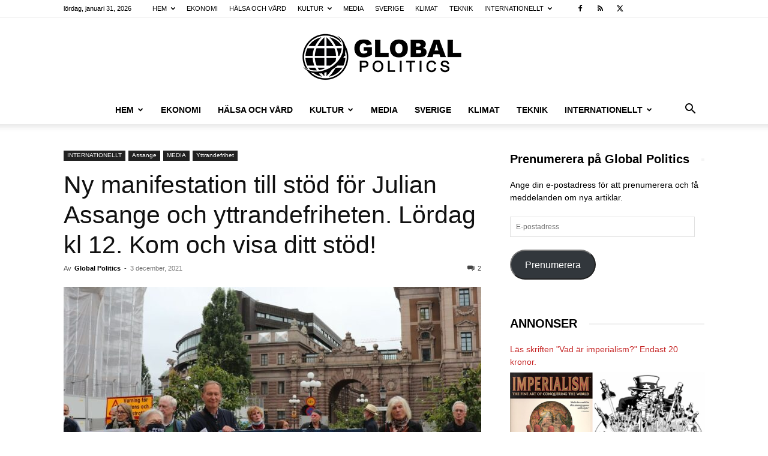

--- FILE ---
content_type: text/html; charset=UTF-8
request_url: https://www.globalpolitics.se/ny-manifestation-till-stod-for-julian-assange-och-yttrandefriheten-lordag-kl-12-kom-och-visa-ditt-stod/
body_size: 33873
content:
<!doctype html >
<!--[if IE 8]>    <html class="ie8" lang="en"> <![endif]-->
<!--[if IE 9]>    <html class="ie9" lang="en"> <![endif]-->
<!--[if gt IE 8]><!--> <html lang="sv-SE" prefix="og: https://ogp.me/ns#"> <!--<![endif]-->
<head>
    <title>Ny manifestation till stöd för Julian Assange och yttrandefriheten. Lördag kl 12. Kom och visa ditt stöd! - Global Politics</title>
    <meta charset="UTF-8" />
    <meta name="viewport" content="width=device-width, initial-scale=1.0">
    <link rel="pingback" href="https://www.globalpolitics.se/xmlrpc.php" />
    	<style>img:is([sizes="auto" i], [sizes^="auto," i]) { contain-intrinsic-size: 3000px 1500px }</style>
	<link rel="icon" type="image/png" href="https://usercontent.one/wp/www.globalpolitics.se/wp-content/uploads/2018/08/earth-grid-view_318-39261-freepik.com_.jpg?media=1768318423">
<!-- Sökmotoroptimering av Rank Math – https://rankmath.com/ -->
<meta name="description" content="Global Politics"/>
<meta name="robots" content="follow, index, max-snippet:-1, max-video-preview:-1, max-image-preview:large"/>
<link rel="canonical" href="https://www.globalpolitics.se/ny-manifestation-till-stod-for-julian-assange-och-yttrandefriheten-lordag-kl-12-kom-och-visa-ditt-stod/" />
<meta property="og:locale" content="sv_SE" />
<meta property="og:type" content="article" />
<meta property="og:title" content="Ny manifestation till stöd för Julian Assange och yttrandefriheten. Lördag kl 12. Kom och visa ditt stöd! - Global Politics" />
<meta property="og:description" content="Global Politics" />
<meta property="og:url" content="https://www.globalpolitics.se/ny-manifestation-till-stod-for-julian-assange-och-yttrandefriheten-lordag-kl-12-kom-och-visa-ditt-stod/" />
<meta property="og:site_name" content="Global Politics" />
<meta property="article:tag" content="Assange" />
<meta property="article:tag" content="Nils Melzer" />
<meta property="article:tag" content="Wikileaks" />
<meta property="article:tag" content="yttrandefrihet" />
<meta property="article:section" content="Assange" />
<meta property="og:updated_time" content="2021-12-04T14:53:44+01:00" />
<meta property="og:image" content="https://usercontent.one/wp/www.globalpolitics.se/wp-content/uploads/2020/12/Assange-201211.png?media=1768318423" />
<meta property="og:image:secure_url" content="https://usercontent.one/wp/www.globalpolitics.se/wp-content/uploads/2020/12/Assange-201211.png?media=1768318423" />
<meta property="og:image:width" content="1032" />
<meta property="og:image:height" content="615" />
<meta property="og:image:alt" content="Assange" />
<meta property="og:image:type" content="image/png" />
<meta property="article:published_time" content="2021-12-03T19:58:54+01:00" />
<meta property="article:modified_time" content="2021-12-04T14:53:44+01:00" />
<meta name="twitter:card" content="summary_large_image" />
<meta name="twitter:title" content="Ny manifestation till stöd för Julian Assange och yttrandefriheten. Lördag kl 12. Kom och visa ditt stöd! - Global Politics" />
<meta name="twitter:description" content="Global Politics" />
<meta name="twitter:image" content="https://usercontent.one/wp/www.globalpolitics.se/wp-content/uploads/2020/12/Assange-201211.png?media=1768318423" />
<meta name="twitter:label1" content="Skriven av" />
<meta name="twitter:data1" content="Global Politics" />
<meta name="twitter:label2" content="Lästid" />
<meta name="twitter:data2" content="3 minuter" />
<script type="application/ld+json" class="rank-math-schema">{"@context":"https://schema.org","@graph":[{"@type":"Organization","@id":"https://www.globalpolitics.se/#organization","name":"Global Politics","url":"https://www.globalpolitics.se","logo":{"@type":"ImageObject","@id":"https://www.globalpolitics.se/#logo","url":"https://www.globalpolitics.se/wp-content/uploads/2019/10/Globalpolitics-logga.png","contentUrl":"https://www.globalpolitics.se/wp-content/uploads/2019/10/Globalpolitics-logga.png","caption":"Global Politics","inLanguage":"sv-SE","width":"544","height":"180"}},{"@type":"WebSite","@id":"https://www.globalpolitics.se/#website","url":"https://www.globalpolitics.se","name":"Global Politics","publisher":{"@id":"https://www.globalpolitics.se/#organization"},"inLanguage":"sv-SE"},{"@type":"ImageObject","@id":"https://www.globalpolitics.se/wp-content/uploads/2020/12/Assange-201211.png","url":"https://www.globalpolitics.se/wp-content/uploads/2020/12/Assange-201211.png","width":"1032","height":"615","inLanguage":"sv-SE"},{"@type":"BreadcrumbList","@id":"https://www.globalpolitics.se/ny-manifestation-till-stod-for-julian-assange-och-yttrandefriheten-lordag-kl-12-kom-och-visa-ditt-stod/#breadcrumb","itemListElement":[{"@type":"ListItem","position":"1","item":{"@id":"https://www.globalpolitics.se","name":"Hem"}},{"@type":"ListItem","position":"2","item":{"@id":"https://www.globalpolitics.se/ny-manifestation-till-stod-for-julian-assange-och-yttrandefriheten-lordag-kl-12-kom-och-visa-ditt-stod/","name":"Ny manifestation till st\u00f6d f\u00f6r Julian Assange och yttrandefriheten. L\u00f6rdag kl 12. Kom och visa ditt st\u00f6d!"}}]},{"@type":"WebPage","@id":"https://www.globalpolitics.se/ny-manifestation-till-stod-for-julian-assange-och-yttrandefriheten-lordag-kl-12-kom-och-visa-ditt-stod/#webpage","url":"https://www.globalpolitics.se/ny-manifestation-till-stod-for-julian-assange-och-yttrandefriheten-lordag-kl-12-kom-och-visa-ditt-stod/","name":"Ny manifestation till st\u00f6d f\u00f6r Julian Assange och yttrandefriheten. L\u00f6rdag kl 12. Kom och visa ditt st\u00f6d! - Global Politics","datePublished":"2021-12-03T19:58:54+01:00","dateModified":"2021-12-04T14:53:44+01:00","isPartOf":{"@id":"https://www.globalpolitics.se/#website"},"primaryImageOfPage":{"@id":"https://www.globalpolitics.se/wp-content/uploads/2020/12/Assange-201211.png"},"inLanguage":"sv-SE","breadcrumb":{"@id":"https://www.globalpolitics.se/ny-manifestation-till-stod-for-julian-assange-och-yttrandefriheten-lordag-kl-12-kom-och-visa-ditt-stod/#breadcrumb"}},{"@type":"Person","@id":"https://www.globalpolitics.se/author/globalpolitics/","name":"Global Politics","description":"Globalpolitics.se \u00e4r en partipolitiskt obunden, v\u00e4nsterorienterad och oberoende analyserande debatt- och nyhetstidning med inslag av unders\u00f6kande journalistik.","url":"https://www.globalpolitics.se/author/globalpolitics/","image":{"@type":"ImageObject","@id":"https://secure.gravatar.com/avatar/437b3bc46b14af6ea6c0551fbcede618aa3eeb76ac3b49a2da8f4d36955ae6cb?s=96&amp;r=g","url":"https://secure.gravatar.com/avatar/437b3bc46b14af6ea6c0551fbcede618aa3eeb76ac3b49a2da8f4d36955ae6cb?s=96&amp;r=g","caption":"Global Politics","inLanguage":"sv-SE"},"worksFor":{"@id":"https://www.globalpolitics.se/#organization"}},{"@type":"BlogPosting","headline":"Ny manifestation till st\u00f6d f\u00f6r Julian Assange och yttrandefriheten. L\u00f6rdag kl 12. Kom och visa ditt st\u00f6d! -","keywords":"Assange","datePublished":"2021-12-03T19:58:54+01:00","dateModified":"2021-12-04T14:53:44+01:00","author":{"@id":"https://www.globalpolitics.se/author/globalpolitics/","name":"Global Politics"},"publisher":{"@id":"https://www.globalpolitics.se/#organization"},"description":"Global Politics","name":"Ny manifestation till st\u00f6d f\u00f6r Julian Assange och yttrandefriheten. L\u00f6rdag kl 12. Kom och visa ditt st\u00f6d! -","@id":"https://www.globalpolitics.se/ny-manifestation-till-stod-for-julian-assange-och-yttrandefriheten-lordag-kl-12-kom-och-visa-ditt-stod/#richSnippet","isPartOf":{"@id":"https://www.globalpolitics.se/ny-manifestation-till-stod-for-julian-assange-och-yttrandefriheten-lordag-kl-12-kom-och-visa-ditt-stod/#webpage"},"image":{"@id":"https://www.globalpolitics.se/wp-content/uploads/2020/12/Assange-201211.png"},"inLanguage":"sv-SE","mainEntityOfPage":{"@id":"https://www.globalpolitics.se/ny-manifestation-till-stod-for-julian-assange-och-yttrandefriheten-lordag-kl-12-kom-och-visa-ditt-stod/#webpage"}}]}</script>
<!-- /Rank Math SEO-tillägg för WordPress -->

<link rel='dns-prefetch' href='//stats.wp.com' />
<link rel="alternate" type="application/rss+xml" title="Global Politics &raquo; Webbflöde" href="https://www.globalpolitics.se/feed/" />
<link rel="alternate" type="application/rss+xml" title="Global Politics &raquo; Kommentarsflöde" href="https://www.globalpolitics.se/comments/feed/" />
<link rel="alternate" type="application/rss+xml" title="Global Politics &raquo; Kommentarsflöde för Ny manifestation till stöd för Julian Assange och yttrandefriheten. Lördag kl 12. Kom och visa ditt stöd!" href="https://www.globalpolitics.se/ny-manifestation-till-stod-for-julian-assange-och-yttrandefriheten-lordag-kl-12-kom-och-visa-ditt-stod/feed/" />
		<!-- This site uses the Google Analytics by ExactMetrics plugin v8.10.2 - Using Analytics tracking - https://www.exactmetrics.com/ -->
							<script src="//www.googletagmanager.com/gtag/js?id=G-YRJ25VFGJP"  data-cfasync="false" data-wpfc-render="false" type="text/javascript" async></script>
			<script data-cfasync="false" data-wpfc-render="false" type="text/javascript">
				var em_version = '8.10.2';
				var em_track_user = true;
				var em_no_track_reason = '';
								var ExactMetricsDefaultLocations = {"page_location":"https:\/\/www.globalpolitics.se\/ny-manifestation-till-stod-for-julian-assange-och-yttrandefriheten-lordag-kl-12-kom-och-visa-ditt-stod\/"};
								if ( typeof ExactMetricsPrivacyGuardFilter === 'function' ) {
					var ExactMetricsLocations = (typeof ExactMetricsExcludeQuery === 'object') ? ExactMetricsPrivacyGuardFilter( ExactMetricsExcludeQuery ) : ExactMetricsPrivacyGuardFilter( ExactMetricsDefaultLocations );
				} else {
					var ExactMetricsLocations = (typeof ExactMetricsExcludeQuery === 'object') ? ExactMetricsExcludeQuery : ExactMetricsDefaultLocations;
				}

								var disableStrs = [
										'ga-disable-G-YRJ25VFGJP',
									];

				/* Function to detect opted out users */
				function __gtagTrackerIsOptedOut() {
					for (var index = 0; index < disableStrs.length; index++) {
						if (document.cookie.indexOf(disableStrs[index] + '=true') > -1) {
							return true;
						}
					}

					return false;
				}

				/* Disable tracking if the opt-out cookie exists. */
				if (__gtagTrackerIsOptedOut()) {
					for (var index = 0; index < disableStrs.length; index++) {
						window[disableStrs[index]] = true;
					}
				}

				/* Opt-out function */
				function __gtagTrackerOptout() {
					for (var index = 0; index < disableStrs.length; index++) {
						document.cookie = disableStrs[index] + '=true; expires=Thu, 31 Dec 2099 23:59:59 UTC; path=/';
						window[disableStrs[index]] = true;
					}
				}

				if ('undefined' === typeof gaOptout) {
					function gaOptout() {
						__gtagTrackerOptout();
					}
				}
								window.dataLayer = window.dataLayer || [];

				window.ExactMetricsDualTracker = {
					helpers: {},
					trackers: {},
				};
				if (em_track_user) {
					function __gtagDataLayer() {
						dataLayer.push(arguments);
					}

					function __gtagTracker(type, name, parameters) {
						if (!parameters) {
							parameters = {};
						}

						if (parameters.send_to) {
							__gtagDataLayer.apply(null, arguments);
							return;
						}

						if (type === 'event') {
														parameters.send_to = exactmetrics_frontend.v4_id;
							var hookName = name;
							if (typeof parameters['event_category'] !== 'undefined') {
								hookName = parameters['event_category'] + ':' + name;
							}

							if (typeof ExactMetricsDualTracker.trackers[hookName] !== 'undefined') {
								ExactMetricsDualTracker.trackers[hookName](parameters);
							} else {
								__gtagDataLayer('event', name, parameters);
							}
							
						} else {
							__gtagDataLayer.apply(null, arguments);
						}
					}

					__gtagTracker('js', new Date());
					__gtagTracker('set', {
						'developer_id.dNDMyYj': true,
											});
					if ( ExactMetricsLocations.page_location ) {
						__gtagTracker('set', ExactMetricsLocations);
					}
										__gtagTracker('config', 'G-YRJ25VFGJP', {"forceSSL":"true"} );
										window.gtag = __gtagTracker;										(function () {
						/* https://developers.google.com/analytics/devguides/collection/analyticsjs/ */
						/* ga and __gaTracker compatibility shim. */
						var noopfn = function () {
							return null;
						};
						var newtracker = function () {
							return new Tracker();
						};
						var Tracker = function () {
							return null;
						};
						var p = Tracker.prototype;
						p.get = noopfn;
						p.set = noopfn;
						p.send = function () {
							var args = Array.prototype.slice.call(arguments);
							args.unshift('send');
							__gaTracker.apply(null, args);
						};
						var __gaTracker = function () {
							var len = arguments.length;
							if (len === 0) {
								return;
							}
							var f = arguments[len - 1];
							if (typeof f !== 'object' || f === null || typeof f.hitCallback !== 'function') {
								if ('send' === arguments[0]) {
									var hitConverted, hitObject = false, action;
									if ('event' === arguments[1]) {
										if ('undefined' !== typeof arguments[3]) {
											hitObject = {
												'eventAction': arguments[3],
												'eventCategory': arguments[2],
												'eventLabel': arguments[4],
												'value': arguments[5] ? arguments[5] : 1,
											}
										}
									}
									if ('pageview' === arguments[1]) {
										if ('undefined' !== typeof arguments[2]) {
											hitObject = {
												'eventAction': 'page_view',
												'page_path': arguments[2],
											}
										}
									}
									if (typeof arguments[2] === 'object') {
										hitObject = arguments[2];
									}
									if (typeof arguments[5] === 'object') {
										Object.assign(hitObject, arguments[5]);
									}
									if ('undefined' !== typeof arguments[1].hitType) {
										hitObject = arguments[1];
										if ('pageview' === hitObject.hitType) {
											hitObject.eventAction = 'page_view';
										}
									}
									if (hitObject) {
										action = 'timing' === arguments[1].hitType ? 'timing_complete' : hitObject.eventAction;
										hitConverted = mapArgs(hitObject);
										__gtagTracker('event', action, hitConverted);
									}
								}
								return;
							}

							function mapArgs(args) {
								var arg, hit = {};
								var gaMap = {
									'eventCategory': 'event_category',
									'eventAction': 'event_action',
									'eventLabel': 'event_label',
									'eventValue': 'event_value',
									'nonInteraction': 'non_interaction',
									'timingCategory': 'event_category',
									'timingVar': 'name',
									'timingValue': 'value',
									'timingLabel': 'event_label',
									'page': 'page_path',
									'location': 'page_location',
									'title': 'page_title',
									'referrer' : 'page_referrer',
								};
								for (arg in args) {
																		if (!(!args.hasOwnProperty(arg) || !gaMap.hasOwnProperty(arg))) {
										hit[gaMap[arg]] = args[arg];
									} else {
										hit[arg] = args[arg];
									}
								}
								return hit;
							}

							try {
								f.hitCallback();
							} catch (ex) {
							}
						};
						__gaTracker.create = newtracker;
						__gaTracker.getByName = newtracker;
						__gaTracker.getAll = function () {
							return [];
						};
						__gaTracker.remove = noopfn;
						__gaTracker.loaded = true;
						window['__gaTracker'] = __gaTracker;
					})();
									} else {
										console.log("");
					(function () {
						function __gtagTracker() {
							return null;
						}

						window['__gtagTracker'] = __gtagTracker;
						window['gtag'] = __gtagTracker;
					})();
									}
			</script>
							<!-- / Google Analytics by ExactMetrics -->
		<script type="text/javascript">
/* <![CDATA[ */
window._wpemojiSettings = {"baseUrl":"https:\/\/s.w.org\/images\/core\/emoji\/16.0.1\/72x72\/","ext":".png","svgUrl":"https:\/\/s.w.org\/images\/core\/emoji\/16.0.1\/svg\/","svgExt":".svg","source":{"concatemoji":"https:\/\/www.globalpolitics.se\/wp-includes\/js\/wp-emoji-release.min.js?ver=6.8.3"}};
/*! This file is auto-generated */
!function(s,n){var o,i,e;function c(e){try{var t={supportTests:e,timestamp:(new Date).valueOf()};sessionStorage.setItem(o,JSON.stringify(t))}catch(e){}}function p(e,t,n){e.clearRect(0,0,e.canvas.width,e.canvas.height),e.fillText(t,0,0);var t=new Uint32Array(e.getImageData(0,0,e.canvas.width,e.canvas.height).data),a=(e.clearRect(0,0,e.canvas.width,e.canvas.height),e.fillText(n,0,0),new Uint32Array(e.getImageData(0,0,e.canvas.width,e.canvas.height).data));return t.every(function(e,t){return e===a[t]})}function u(e,t){e.clearRect(0,0,e.canvas.width,e.canvas.height),e.fillText(t,0,0);for(var n=e.getImageData(16,16,1,1),a=0;a<n.data.length;a++)if(0!==n.data[a])return!1;return!0}function f(e,t,n,a){switch(t){case"flag":return n(e,"\ud83c\udff3\ufe0f\u200d\u26a7\ufe0f","\ud83c\udff3\ufe0f\u200b\u26a7\ufe0f")?!1:!n(e,"\ud83c\udde8\ud83c\uddf6","\ud83c\udde8\u200b\ud83c\uddf6")&&!n(e,"\ud83c\udff4\udb40\udc67\udb40\udc62\udb40\udc65\udb40\udc6e\udb40\udc67\udb40\udc7f","\ud83c\udff4\u200b\udb40\udc67\u200b\udb40\udc62\u200b\udb40\udc65\u200b\udb40\udc6e\u200b\udb40\udc67\u200b\udb40\udc7f");case"emoji":return!a(e,"\ud83e\udedf")}return!1}function g(e,t,n,a){var r="undefined"!=typeof WorkerGlobalScope&&self instanceof WorkerGlobalScope?new OffscreenCanvas(300,150):s.createElement("canvas"),o=r.getContext("2d",{willReadFrequently:!0}),i=(o.textBaseline="top",o.font="600 32px Arial",{});return e.forEach(function(e){i[e]=t(o,e,n,a)}),i}function t(e){var t=s.createElement("script");t.src=e,t.defer=!0,s.head.appendChild(t)}"undefined"!=typeof Promise&&(o="wpEmojiSettingsSupports",i=["flag","emoji"],n.supports={everything:!0,everythingExceptFlag:!0},e=new Promise(function(e){s.addEventListener("DOMContentLoaded",e,{once:!0})}),new Promise(function(t){var n=function(){try{var e=JSON.parse(sessionStorage.getItem(o));if("object"==typeof e&&"number"==typeof e.timestamp&&(new Date).valueOf()<e.timestamp+604800&&"object"==typeof e.supportTests)return e.supportTests}catch(e){}return null}();if(!n){if("undefined"!=typeof Worker&&"undefined"!=typeof OffscreenCanvas&&"undefined"!=typeof URL&&URL.createObjectURL&&"undefined"!=typeof Blob)try{var e="postMessage("+g.toString()+"("+[JSON.stringify(i),f.toString(),p.toString(),u.toString()].join(",")+"));",a=new Blob([e],{type:"text/javascript"}),r=new Worker(URL.createObjectURL(a),{name:"wpTestEmojiSupports"});return void(r.onmessage=function(e){c(n=e.data),r.terminate(),t(n)})}catch(e){}c(n=g(i,f,p,u))}t(n)}).then(function(e){for(var t in e)n.supports[t]=e[t],n.supports.everything=n.supports.everything&&n.supports[t],"flag"!==t&&(n.supports.everythingExceptFlag=n.supports.everythingExceptFlag&&n.supports[t]);n.supports.everythingExceptFlag=n.supports.everythingExceptFlag&&!n.supports.flag,n.DOMReady=!1,n.readyCallback=function(){n.DOMReady=!0}}).then(function(){return e}).then(function(){var e;n.supports.everything||(n.readyCallback(),(e=n.source||{}).concatemoji?t(e.concatemoji):e.wpemoji&&e.twemoji&&(t(e.twemoji),t(e.wpemoji)))}))}((window,document),window._wpemojiSettings);
/* ]]> */
</script>
<style id='wp-emoji-styles-inline-css' type='text/css'>

	img.wp-smiley, img.emoji {
		display: inline !important;
		border: none !important;
		box-shadow: none !important;
		height: 1em !important;
		width: 1em !important;
		margin: 0 0.07em !important;
		vertical-align: -0.1em !important;
		background: none !important;
		padding: 0 !important;
	}
</style>
<link rel='stylesheet' id='wp-block-library-css' href='https://www.globalpolitics.se/wp-includes/css/dist/block-library/style.min.css?ver=6.8.3' type='text/css' media='all' />
<style id='classic-theme-styles-inline-css' type='text/css'>
/*! This file is auto-generated */
.wp-block-button__link{color:#fff;background-color:#32373c;border-radius:9999px;box-shadow:none;text-decoration:none;padding:calc(.667em + 2px) calc(1.333em + 2px);font-size:1.125em}.wp-block-file__button{background:#32373c;color:#fff;text-decoration:none}
</style>
<style id='global-styles-inline-css' type='text/css'>
:root{--wp--preset--aspect-ratio--square: 1;--wp--preset--aspect-ratio--4-3: 4/3;--wp--preset--aspect-ratio--3-4: 3/4;--wp--preset--aspect-ratio--3-2: 3/2;--wp--preset--aspect-ratio--2-3: 2/3;--wp--preset--aspect-ratio--16-9: 16/9;--wp--preset--aspect-ratio--9-16: 9/16;--wp--preset--color--black: #000000;--wp--preset--color--cyan-bluish-gray: #abb8c3;--wp--preset--color--white: #ffffff;--wp--preset--color--pale-pink: #f78da7;--wp--preset--color--vivid-red: #cf2e2e;--wp--preset--color--luminous-vivid-orange: #ff6900;--wp--preset--color--luminous-vivid-amber: #fcb900;--wp--preset--color--light-green-cyan: #7bdcb5;--wp--preset--color--vivid-green-cyan: #00d084;--wp--preset--color--pale-cyan-blue: #8ed1fc;--wp--preset--color--vivid-cyan-blue: #0693e3;--wp--preset--color--vivid-purple: #9b51e0;--wp--preset--gradient--vivid-cyan-blue-to-vivid-purple: linear-gradient(135deg,rgba(6,147,227,1) 0%,rgb(155,81,224) 100%);--wp--preset--gradient--light-green-cyan-to-vivid-green-cyan: linear-gradient(135deg,rgb(122,220,180) 0%,rgb(0,208,130) 100%);--wp--preset--gradient--luminous-vivid-amber-to-luminous-vivid-orange: linear-gradient(135deg,rgba(252,185,0,1) 0%,rgba(255,105,0,1) 100%);--wp--preset--gradient--luminous-vivid-orange-to-vivid-red: linear-gradient(135deg,rgba(255,105,0,1) 0%,rgb(207,46,46) 100%);--wp--preset--gradient--very-light-gray-to-cyan-bluish-gray: linear-gradient(135deg,rgb(238,238,238) 0%,rgb(169,184,195) 100%);--wp--preset--gradient--cool-to-warm-spectrum: linear-gradient(135deg,rgb(74,234,220) 0%,rgb(151,120,209) 20%,rgb(207,42,186) 40%,rgb(238,44,130) 60%,rgb(251,105,98) 80%,rgb(254,248,76) 100%);--wp--preset--gradient--blush-light-purple: linear-gradient(135deg,rgb(255,206,236) 0%,rgb(152,150,240) 100%);--wp--preset--gradient--blush-bordeaux: linear-gradient(135deg,rgb(254,205,165) 0%,rgb(254,45,45) 50%,rgb(107,0,62) 100%);--wp--preset--gradient--luminous-dusk: linear-gradient(135deg,rgb(255,203,112) 0%,rgb(199,81,192) 50%,rgb(65,88,208) 100%);--wp--preset--gradient--pale-ocean: linear-gradient(135deg,rgb(255,245,203) 0%,rgb(182,227,212) 50%,rgb(51,167,181) 100%);--wp--preset--gradient--electric-grass: linear-gradient(135deg,rgb(202,248,128) 0%,rgb(113,206,126) 100%);--wp--preset--gradient--midnight: linear-gradient(135deg,rgb(2,3,129) 0%,rgb(40,116,252) 100%);--wp--preset--font-size--small: 11px;--wp--preset--font-size--medium: 20px;--wp--preset--font-size--large: 32px;--wp--preset--font-size--x-large: 42px;--wp--preset--font-size--regular: 15px;--wp--preset--font-size--larger: 50px;--wp--preset--spacing--20: 0.44rem;--wp--preset--spacing--30: 0.67rem;--wp--preset--spacing--40: 1rem;--wp--preset--spacing--50: 1.5rem;--wp--preset--spacing--60: 2.25rem;--wp--preset--spacing--70: 3.38rem;--wp--preset--spacing--80: 5.06rem;--wp--preset--shadow--natural: 6px 6px 9px rgba(0, 0, 0, 0.2);--wp--preset--shadow--deep: 12px 12px 50px rgba(0, 0, 0, 0.4);--wp--preset--shadow--sharp: 6px 6px 0px rgba(0, 0, 0, 0.2);--wp--preset--shadow--outlined: 6px 6px 0px -3px rgba(255, 255, 255, 1), 6px 6px rgba(0, 0, 0, 1);--wp--preset--shadow--crisp: 6px 6px 0px rgba(0, 0, 0, 1);}:where(.is-layout-flex){gap: 0.5em;}:where(.is-layout-grid){gap: 0.5em;}body .is-layout-flex{display: flex;}.is-layout-flex{flex-wrap: wrap;align-items: center;}.is-layout-flex > :is(*, div){margin: 0;}body .is-layout-grid{display: grid;}.is-layout-grid > :is(*, div){margin: 0;}:where(.wp-block-columns.is-layout-flex){gap: 2em;}:where(.wp-block-columns.is-layout-grid){gap: 2em;}:where(.wp-block-post-template.is-layout-flex){gap: 1.25em;}:where(.wp-block-post-template.is-layout-grid){gap: 1.25em;}.has-black-color{color: var(--wp--preset--color--black) !important;}.has-cyan-bluish-gray-color{color: var(--wp--preset--color--cyan-bluish-gray) !important;}.has-white-color{color: var(--wp--preset--color--white) !important;}.has-pale-pink-color{color: var(--wp--preset--color--pale-pink) !important;}.has-vivid-red-color{color: var(--wp--preset--color--vivid-red) !important;}.has-luminous-vivid-orange-color{color: var(--wp--preset--color--luminous-vivid-orange) !important;}.has-luminous-vivid-amber-color{color: var(--wp--preset--color--luminous-vivid-amber) !important;}.has-light-green-cyan-color{color: var(--wp--preset--color--light-green-cyan) !important;}.has-vivid-green-cyan-color{color: var(--wp--preset--color--vivid-green-cyan) !important;}.has-pale-cyan-blue-color{color: var(--wp--preset--color--pale-cyan-blue) !important;}.has-vivid-cyan-blue-color{color: var(--wp--preset--color--vivid-cyan-blue) !important;}.has-vivid-purple-color{color: var(--wp--preset--color--vivid-purple) !important;}.has-black-background-color{background-color: var(--wp--preset--color--black) !important;}.has-cyan-bluish-gray-background-color{background-color: var(--wp--preset--color--cyan-bluish-gray) !important;}.has-white-background-color{background-color: var(--wp--preset--color--white) !important;}.has-pale-pink-background-color{background-color: var(--wp--preset--color--pale-pink) !important;}.has-vivid-red-background-color{background-color: var(--wp--preset--color--vivid-red) !important;}.has-luminous-vivid-orange-background-color{background-color: var(--wp--preset--color--luminous-vivid-orange) !important;}.has-luminous-vivid-amber-background-color{background-color: var(--wp--preset--color--luminous-vivid-amber) !important;}.has-light-green-cyan-background-color{background-color: var(--wp--preset--color--light-green-cyan) !important;}.has-vivid-green-cyan-background-color{background-color: var(--wp--preset--color--vivid-green-cyan) !important;}.has-pale-cyan-blue-background-color{background-color: var(--wp--preset--color--pale-cyan-blue) !important;}.has-vivid-cyan-blue-background-color{background-color: var(--wp--preset--color--vivid-cyan-blue) !important;}.has-vivid-purple-background-color{background-color: var(--wp--preset--color--vivid-purple) !important;}.has-black-border-color{border-color: var(--wp--preset--color--black) !important;}.has-cyan-bluish-gray-border-color{border-color: var(--wp--preset--color--cyan-bluish-gray) !important;}.has-white-border-color{border-color: var(--wp--preset--color--white) !important;}.has-pale-pink-border-color{border-color: var(--wp--preset--color--pale-pink) !important;}.has-vivid-red-border-color{border-color: var(--wp--preset--color--vivid-red) !important;}.has-luminous-vivid-orange-border-color{border-color: var(--wp--preset--color--luminous-vivid-orange) !important;}.has-luminous-vivid-amber-border-color{border-color: var(--wp--preset--color--luminous-vivid-amber) !important;}.has-light-green-cyan-border-color{border-color: var(--wp--preset--color--light-green-cyan) !important;}.has-vivid-green-cyan-border-color{border-color: var(--wp--preset--color--vivid-green-cyan) !important;}.has-pale-cyan-blue-border-color{border-color: var(--wp--preset--color--pale-cyan-blue) !important;}.has-vivid-cyan-blue-border-color{border-color: var(--wp--preset--color--vivid-cyan-blue) !important;}.has-vivid-purple-border-color{border-color: var(--wp--preset--color--vivid-purple) !important;}.has-vivid-cyan-blue-to-vivid-purple-gradient-background{background: var(--wp--preset--gradient--vivid-cyan-blue-to-vivid-purple) !important;}.has-light-green-cyan-to-vivid-green-cyan-gradient-background{background: var(--wp--preset--gradient--light-green-cyan-to-vivid-green-cyan) !important;}.has-luminous-vivid-amber-to-luminous-vivid-orange-gradient-background{background: var(--wp--preset--gradient--luminous-vivid-amber-to-luminous-vivid-orange) !important;}.has-luminous-vivid-orange-to-vivid-red-gradient-background{background: var(--wp--preset--gradient--luminous-vivid-orange-to-vivid-red) !important;}.has-very-light-gray-to-cyan-bluish-gray-gradient-background{background: var(--wp--preset--gradient--very-light-gray-to-cyan-bluish-gray) !important;}.has-cool-to-warm-spectrum-gradient-background{background: var(--wp--preset--gradient--cool-to-warm-spectrum) !important;}.has-blush-light-purple-gradient-background{background: var(--wp--preset--gradient--blush-light-purple) !important;}.has-blush-bordeaux-gradient-background{background: var(--wp--preset--gradient--blush-bordeaux) !important;}.has-luminous-dusk-gradient-background{background: var(--wp--preset--gradient--luminous-dusk) !important;}.has-pale-ocean-gradient-background{background: var(--wp--preset--gradient--pale-ocean) !important;}.has-electric-grass-gradient-background{background: var(--wp--preset--gradient--electric-grass) !important;}.has-midnight-gradient-background{background: var(--wp--preset--gradient--midnight) !important;}.has-small-font-size{font-size: var(--wp--preset--font-size--small) !important;}.has-medium-font-size{font-size: var(--wp--preset--font-size--medium) !important;}.has-large-font-size{font-size: var(--wp--preset--font-size--large) !important;}.has-x-large-font-size{font-size: var(--wp--preset--font-size--x-large) !important;}
:where(.wp-block-post-template.is-layout-flex){gap: 1.25em;}:where(.wp-block-post-template.is-layout-grid){gap: 1.25em;}
:where(.wp-block-columns.is-layout-flex){gap: 2em;}:where(.wp-block-columns.is-layout-grid){gap: 2em;}
:root :where(.wp-block-pullquote){font-size: 1.5em;line-height: 1.6;}
</style>
<link rel='stylesheet' id='td-plugin-multi-purpose-css' href='https://usercontent.one/wp/www.globalpolitics.se/wp-content/plugins/td-composer/td-multi-purpose/style.css?media=1768318423?ver=7cd248d7ca13c255207c3f8b916c3f00' type='text/css' media='all' />
<link rel='stylesheet' id='jetpack-subscriptions-css' href='https://usercontent.one/wp/www.globalpolitics.se/wp-content/plugins/jetpack/_inc/build/subscriptions/subscriptions.min.css?ver=15.3.1&media=1768318423' type='text/css' media='all' />
<link rel='stylesheet' id='td-theme-css' href='https://usercontent.one/wp/www.globalpolitics.se/wp-content/themes/Newspaper/style.css?ver=12.7.3&media=1768318423' type='text/css' media='all' />
<style id='td-theme-inline-css' type='text/css'>@media (max-width:767px){.td-header-desktop-wrap{display:none}}@media (min-width:767px){.td-header-mobile-wrap{display:none}}</style>
<link rel='stylesheet' id='td-legacy-framework-front-style-css' href='https://usercontent.one/wp/www.globalpolitics.se/wp-content/plugins/td-composer/legacy/Newspaper/assets/css/td_legacy_main.css?media=1768318423?ver=7cd248d7ca13c255207c3f8b916c3f00' type='text/css' media='all' />
<link rel='stylesheet' id='td-standard-pack-framework-front-style-css' href='https://usercontent.one/wp/www.globalpolitics.se/wp-content/plugins/td-standard-pack/Newspaper/assets/css/td_standard_pack_main.css?media=1768318423?ver=c12e6da63ed2f212e87e44e5e9b9a302' type='text/css' media='all' />
<script type="text/javascript" src="https://usercontent.one/wp/www.globalpolitics.se/wp-content/plugins/google-analytics-dashboard-for-wp/assets/js/frontend-gtag.min.js?ver=8.10.2&media=1768318423" id="exactmetrics-frontend-script-js" async="async" data-wp-strategy="async"></script>
<script data-cfasync="false" data-wpfc-render="false" type="text/javascript" id='exactmetrics-frontend-script-js-extra'>/* <![CDATA[ */
var exactmetrics_frontend = {"js_events_tracking":"true","download_extensions":"zip,mp3,mpeg,pdf,docx,pptx,xlsx,rar","inbound_paths":"[{\"path\":\"\\\/go\\\/\",\"label\":\"affiliate\"},{\"path\":\"\\\/recommend\\\/\",\"label\":\"affiliate\"}]","home_url":"https:\/\/www.globalpolitics.se","hash_tracking":"false","v4_id":"G-YRJ25VFGJP"};/* ]]> */
</script>
<script type="text/javascript" src="https://usercontent.one/wp/www.globalpolitics.se/wp-content/plugins/stop-user-enumeration/frontend/js/frontend.js?ver=1.7.7&media=1768318423" id="stop-user-enumeration-js" defer="defer" data-wp-strategy="defer"></script>
<script type="text/javascript" src="https://www.globalpolitics.se/wp-includes/js/jquery/jquery.min.js?ver=3.7.1" id="jquery-core-js"></script>
<script type="text/javascript" src="https://www.globalpolitics.se/wp-includes/js/jquery/jquery-migrate.min.js?ver=3.4.1" id="jquery-migrate-js"></script>
<link rel="https://api.w.org/" href="https://www.globalpolitics.se/wp-json/" /><link rel="alternate" title="JSON" type="application/json" href="https://www.globalpolitics.se/wp-json/wp/v2/posts/125615" /><link rel="EditURI" type="application/rsd+xml" title="RSD" href="https://www.globalpolitics.se/xmlrpc.php?rsd" />
<meta name="generator" content="WordPress 6.8.3" />
<link rel='shortlink' href='https://www.globalpolitics.se/?p=125615' />
<link rel="alternate" title="oEmbed (JSON)" type="application/json+oembed" href="https://www.globalpolitics.se/wp-json/oembed/1.0/embed?url=https%3A%2F%2Fwww.globalpolitics.se%2Fny-manifestation-till-stod-for-julian-assange-och-yttrandefriheten-lordag-kl-12-kom-och-visa-ditt-stod%2F" />
<link rel="alternate" title="oEmbed (XML)" type="text/xml+oembed" href="https://www.globalpolitics.se/wp-json/oembed/1.0/embed?url=https%3A%2F%2Fwww.globalpolitics.se%2Fny-manifestation-till-stod-for-julian-assange-och-yttrandefriheten-lordag-kl-12-kom-och-visa-ditt-stod%2F&#038;format=xml" />

<!-- This site is using AdRotate v5.17.2 to display their advertisements - https://ajdg.solutions/ -->
<!-- AdRotate CSS -->
<style type="text/css" media="screen">
	.g { margin:0px; padding:0px; overflow:hidden; line-height:1; zoom:1; }
	.g img { height:auto; }
	.g-col { position:relative; float:left; }
	.g-col:first-child { margin-left: 0; }
	.g-col:last-child { margin-right: 0; }
	.g-1 { margin:0px;  width:100%; max-width:300px; height:100%; max-height:300px; }
	.g-2 { margin:0px;  width:100%; max-width:300px; height:100%; max-height:300px; }
	@media only screen and (max-width: 480px) {
		.g-col, .g-dyn, .g-single { width:100%; margin-left:0; margin-right:0; }
	}
</style>
<!-- /AdRotate CSS -->

<!-- HFCM by 99 Robots - Snippet # 1: heaad -->
<meta name="google-site-verification" content="2__k60xA8kzCI9w1M2JXZUIUFB72L2pQnBQVMZvpD-o" />
<!-- /end HFCM by 99 Robots -->
<style>[class*=" icon-oc-"],[class^=icon-oc-]{speak:none;font-style:normal;font-weight:400;font-variant:normal;text-transform:none;line-height:1;-webkit-font-smoothing:antialiased;-moz-osx-font-smoothing:grayscale}.icon-oc-one-com-white-32px-fill:before{content:"901"}.icon-oc-one-com:before{content:"900"}#one-com-icon,.toplevel_page_onecom-wp .wp-menu-image{speak:none;display:flex;align-items:center;justify-content:center;text-transform:none;line-height:1;-webkit-font-smoothing:antialiased;-moz-osx-font-smoothing:grayscale}.onecom-wp-admin-bar-item>a,.toplevel_page_onecom-wp>.wp-menu-name{font-size:16px;font-weight:400;line-height:1}.toplevel_page_onecom-wp>.wp-menu-name img{width:69px;height:9px;}.wp-submenu-wrap.wp-submenu>.wp-submenu-head>img{width:88px;height:auto}.onecom-wp-admin-bar-item>a img{height:7px!important}.onecom-wp-admin-bar-item>a img,.toplevel_page_onecom-wp>.wp-menu-name img{opacity:.8}.onecom-wp-admin-bar-item.hover>a img,.toplevel_page_onecom-wp.wp-has-current-submenu>.wp-menu-name img,li.opensub>a.toplevel_page_onecom-wp>.wp-menu-name img{opacity:1}#one-com-icon:before,.onecom-wp-admin-bar-item>a:before,.toplevel_page_onecom-wp>.wp-menu-image:before{content:'';position:static!important;background-color:rgba(240,245,250,.4);border-radius:102px;width:18px;height:18px;padding:0!important}.onecom-wp-admin-bar-item>a:before{width:14px;height:14px}.onecom-wp-admin-bar-item.hover>a:before,.toplevel_page_onecom-wp.opensub>a>.wp-menu-image:before,.toplevel_page_onecom-wp.wp-has-current-submenu>.wp-menu-image:before{background-color:#76b82a}.onecom-wp-admin-bar-item>a{display:inline-flex!important;align-items:center;justify-content:center}#one-com-logo-wrapper{font-size:4em}#one-com-icon{vertical-align:middle}.imagify-welcome{display:none !important;}</style>	<style>img#wpstats{display:none}</style>
		<style type="text/css">.recentcomments a{display:inline !important;padding:0 !important;margin:0 !important;}</style>
<!-- JS generated by theme -->

<script type="text/javascript" id="td-generated-header-js">
    
    

	    var tdBlocksArray = []; //here we store all the items for the current page

	    // td_block class - each ajax block uses a object of this class for requests
	    function tdBlock() {
		    this.id = '';
		    this.block_type = 1; //block type id (1-234 etc)
		    this.atts = '';
		    this.td_column_number = '';
		    this.td_current_page = 1; //
		    this.post_count = 0; //from wp
		    this.found_posts = 0; //from wp
		    this.max_num_pages = 0; //from wp
		    this.td_filter_value = ''; //current live filter value
		    this.is_ajax_running = false;
		    this.td_user_action = ''; // load more or infinite loader (used by the animation)
		    this.header_color = '';
		    this.ajax_pagination_infinite_stop = ''; //show load more at page x
	    }

        // td_js_generator - mini detector
        ( function () {
            var htmlTag = document.getElementsByTagName("html")[0];

	        if ( navigator.userAgent.indexOf("MSIE 10.0") > -1 ) {
                htmlTag.className += ' ie10';
            }

            if ( !!navigator.userAgent.match(/Trident.*rv\:11\./) ) {
                htmlTag.className += ' ie11';
            }

	        if ( navigator.userAgent.indexOf("Edge") > -1 ) {
                htmlTag.className += ' ieEdge';
            }

            if ( /(iPad|iPhone|iPod)/g.test(navigator.userAgent) ) {
                htmlTag.className += ' td-md-is-ios';
            }

            var user_agent = navigator.userAgent.toLowerCase();
            if ( user_agent.indexOf("android") > -1 ) {
                htmlTag.className += ' td-md-is-android';
            }

            if ( -1 !== navigator.userAgent.indexOf('Mac OS X')  ) {
                htmlTag.className += ' td-md-is-os-x';
            }

            if ( /chrom(e|ium)/.test(navigator.userAgent.toLowerCase()) ) {
               htmlTag.className += ' td-md-is-chrome';
            }

            if ( -1 !== navigator.userAgent.indexOf('Firefox') ) {
                htmlTag.className += ' td-md-is-firefox';
            }

            if ( -1 !== navigator.userAgent.indexOf('Safari') && -1 === navigator.userAgent.indexOf('Chrome') ) {
                htmlTag.className += ' td-md-is-safari';
            }

            if( -1 !== navigator.userAgent.indexOf('IEMobile') ){
                htmlTag.className += ' td-md-is-iemobile';
            }

        })();

        var tdLocalCache = {};

        ( function () {
            "use strict";

            tdLocalCache = {
                data: {},
                remove: function (resource_id) {
                    delete tdLocalCache.data[resource_id];
                },
                exist: function (resource_id) {
                    return tdLocalCache.data.hasOwnProperty(resource_id) && tdLocalCache.data[resource_id] !== null;
                },
                get: function (resource_id) {
                    return tdLocalCache.data[resource_id];
                },
                set: function (resource_id, cachedData) {
                    tdLocalCache.remove(resource_id);
                    tdLocalCache.data[resource_id] = cachedData;
                }
            };
        })();

    
    
var td_viewport_interval_list=[{"limitBottom":767,"sidebarWidth":228},{"limitBottom":1018,"sidebarWidth":300},{"limitBottom":1140,"sidebarWidth":324}];
var td_animation_stack_effect="type0";
var tds_animation_stack=true;
var td_animation_stack_specific_selectors=".entry-thumb, img, .td-lazy-img";
var td_animation_stack_general_selectors=".td-animation-stack img, .td-animation-stack .entry-thumb, .post img, .td-animation-stack .td-lazy-img";
var tdc_is_installed="yes";
var tdc_domain_active=false;
var td_ajax_url="https:\/\/www.globalpolitics.se\/wp-admin\/admin-ajax.php?td_theme_name=Newspaper&v=12.7.3";
var td_get_template_directory_uri="https:\/\/www.globalpolitics.se\/wp-content\/plugins\/td-composer\/legacy\/common";
var tds_snap_menu="smart_snap_always";
var tds_logo_on_sticky="show_header_logo";
var tds_header_style="10";
var td_please_wait="V\u00e4nligen v\u00e4nta...";
var td_email_user_pass_incorrect="Anv\u00e4ndarnamnet eller l\u00f6senordet \u00e4r felaktigt!";
var td_email_user_incorrect="E-postadressen eller anv\u00e4ndarnamnet \u00e4r felaktigt!";
var td_email_incorrect="E-postadressen \u00e4r felaktig!";
var td_user_incorrect="Username incorrect!";
var td_email_user_empty="Email or username empty!";
var td_pass_empty="Pass empty!";
var td_pass_pattern_incorrect="Invalid Pass Pattern!";
var td_retype_pass_incorrect="Retyped Pass incorrect!";
var tds_more_articles_on_post_enable="";
var tds_more_articles_on_post_time_to_wait="";
var tds_more_articles_on_post_pages_distance_from_top=0;
var tds_captcha="";
var tds_theme_color_site_wide="#c62525";
var tds_smart_sidebar="";
var tdThemeName="Newspaper";
var tdThemeNameWl="Newspaper";
var td_magnific_popup_translation_tPrev="F\u00f6reg\u00e5ende (v\u00e4nster piltangent)";
var td_magnific_popup_translation_tNext="N\u00e4sta (h\u00f6ger piltangent)";
var td_magnific_popup_translation_tCounter="%curr% av %total%";
var td_magnific_popup_translation_ajax_tError="Inneh\u00e5llet fr\u00e5n %url% kunde inte laddas upp";
var td_magnific_popup_translation_image_tError="Bild #%curr% kunde inte laddas.";
var tdBlockNonce="4bf7ddf076";
var tdMobileMenu="enabled";
var tdMobileSearch="enabled";
var tdDateNamesI18n={"month_names":["januari","februari","mars","april","maj","juni","juli","augusti","september","oktober","november","december"],"month_names_short":["jan","feb","mar","apr","maj","jun","jul","aug","sep","okt","nov","dec"],"day_names":["s\u00f6ndag","m\u00e5ndag","tisdag","onsdag","torsdag","fredag","l\u00f6rdag"],"day_names_short":["s\u00f6n","m\u00e5n","tis","ons","tor","fre","l\u00f6r"]};
var tdb_modal_confirm="Save";
var tdb_modal_cancel="Cancel";
var tdb_modal_confirm_alt="Yes";
var tdb_modal_cancel_alt="No";
var td_deploy_mode="deploy";
var td_ad_background_click_link="";
var td_ad_background_click_target="";
</script>


<!-- Header style compiled by theme -->

<style>.td-menu-background,.td-search-background{background-image:url('http://www.globalpolitics.se/wp-content/uploads/2018/06/8.jpg')}.white-popup-block:before{background-image:url('http://www.globalpolitics.se/wp-content/uploads/2018/06/8.jpg')}:root{--td_theme_color:#c62525;--td_slider_text:rgba(198,37,37,0.7);--td_header_color:#222222;--td_mobile_text_active_color:#c62525}.td-header-style-12 .td-header-menu-wrap-full,.td-header-style-12 .td-affix,.td-grid-style-1.td-hover-1 .td-big-grid-post:hover .td-post-category,.td-grid-style-5.td-hover-1 .td-big-grid-post:hover .td-post-category,.td_category_template_3 .td-current-sub-category,.td_category_template_8 .td-category-header .td-category a.td-current-sub-category,.td_category_template_4 .td-category-siblings .td-category a:hover,.td_block_big_grid_9.td-grid-style-1 .td-post-category,.td_block_big_grid_9.td-grid-style-5 .td-post-category,.td-grid-style-6.td-hover-1 .td-module-thumb:after,.tdm-menu-active-style5 .td-header-menu-wrap .sf-menu>.current-menu-item>a,.tdm-menu-active-style5 .td-header-menu-wrap .sf-menu>.current-menu-ancestor>a,.tdm-menu-active-style5 .td-header-menu-wrap .sf-menu>.current-category-ancestor>a,.tdm-menu-active-style5 .td-header-menu-wrap .sf-menu>li>a:hover,.tdm-menu-active-style5 .td-header-menu-wrap .sf-menu>.sfHover>a{background-color:#c62525}.td_mega_menu_sub_cats .cur-sub-cat,.td-mega-span h3 a:hover,.td_mod_mega_menu:hover .entry-title a,.header-search-wrap .result-msg a:hover,.td-header-top-menu .td-drop-down-search .td_module_wrap:hover .entry-title a,.td-header-top-menu .td-icon-search:hover,.td-header-wrap .result-msg a:hover,.top-header-menu li a:hover,.top-header-menu .current-menu-item>a,.top-header-menu .current-menu-ancestor>a,.top-header-menu .current-category-ancestor>a,.td-social-icon-wrap>a:hover,.td-header-sp-top-widget .td-social-icon-wrap a:hover,.td_mod_related_posts:hover h3>a,.td-post-template-11 .td-related-title .td-related-left:hover,.td-post-template-11 .td-related-title .td-related-right:hover,.td-post-template-11 .td-related-title .td-cur-simple-item,.td-post-template-11 .td_block_related_posts .td-next-prev-wrap a:hover,.td-category-header .td-pulldown-category-filter-link:hover,.td-category-siblings .td-subcat-dropdown a:hover,.td-category-siblings .td-subcat-dropdown a.td-current-sub-category,.footer-text-wrap .footer-email-wrap a,.footer-social-wrap a:hover,.td_module_17 .td-read-more a:hover,.td_module_18 .td-read-more a:hover,.td_module_19 .td-post-author-name a:hover,.td-pulldown-syle-2 .td-subcat-dropdown:hover .td-subcat-more span,.td-pulldown-syle-2 .td-subcat-dropdown:hover .td-subcat-more i,.td-pulldown-syle-3 .td-subcat-dropdown:hover .td-subcat-more span,.td-pulldown-syle-3 .td-subcat-dropdown:hover .td-subcat-more i,.tdm-menu-active-style3 .tdm-header.td-header-wrap .sf-menu>.current-category-ancestor>a,.tdm-menu-active-style3 .tdm-header.td-header-wrap .sf-menu>.current-menu-ancestor>a,.tdm-menu-active-style3 .tdm-header.td-header-wrap .sf-menu>.current-menu-item>a,.tdm-menu-active-style3 .tdm-header.td-header-wrap .sf-menu>.sfHover>a,.tdm-menu-active-style3 .tdm-header.td-header-wrap .sf-menu>li>a:hover{color:#c62525}.td-mega-menu-page .wpb_content_element ul li a:hover,.td-theme-wrap .td-aj-search-results .td_module_wrap:hover .entry-title a,.td-theme-wrap .header-search-wrap .result-msg a:hover{color:#c62525!important}.td_category_template_8 .td-category-header .td-category a.td-current-sub-category,.td_category_template_4 .td-category-siblings .td-category a:hover,.tdm-menu-active-style4 .tdm-header .sf-menu>.current-menu-item>a,.tdm-menu-active-style4 .tdm-header .sf-menu>.current-menu-ancestor>a,.tdm-menu-active-style4 .tdm-header .sf-menu>.current-category-ancestor>a,.tdm-menu-active-style4 .tdm-header .sf-menu>li>a:hover,.tdm-menu-active-style4 .tdm-header .sf-menu>.sfHover>a{border-color:#c62525}.td-header-wrap .td-header-menu-social .td-social-icon-wrap a{color:#c62525}.td-header-wrap .td-header-menu-social .td-social-icon-wrap:hover i{color:#c62525}.td-theme-wrap .td_mod_mega_menu:hover .entry-title a,.td-theme-wrap .sf-menu .td_mega_menu_sub_cats .cur-sub-cat{color:#c62525}.td-theme-wrap .sf-menu .td-mega-menu .td-post-category:hover,.td-theme-wrap .td-mega-menu .td-next-prev-wrap a:hover{background-color:#c62525}.td-theme-wrap .td-mega-menu .td-next-prev-wrap a:hover{border-color:#c62525}.td-theme-wrap .header-search-wrap .td-drop-down-search .btn:hover,.td-theme-wrap .td-aj-search-results .td_module_wrap:hover .entry-title a,.td-theme-wrap .header-search-wrap .result-msg a:hover{color:#c62525!important}.td-theme-wrap .sf-menu .td-normal-menu .td-menu-item>a:hover,.td-theme-wrap .sf-menu .td-normal-menu .sfHover>a,.td-theme-wrap .sf-menu .td-normal-menu .current-menu-ancestor>a,.td-theme-wrap .sf-menu .td-normal-menu .current-category-ancestor>a,.td-theme-wrap .sf-menu .td-normal-menu .current-menu-item>a{color:#c62525}.td-footer-wrapper,.td-footer-wrapper .td_block_template_7 .td-block-title>*,.td-footer-wrapper .td_block_template_17 .td-block-title,.td-footer-wrapper .td-block-title-wrap .td-wrapper-pulldown-filter{background-color:#111111}.td-footer-wrapper::before{background-size:cover}.td-footer-wrapper::before{background-position:center center}.td-footer-wrapper::before{opacity:0.1}.td-post-template-6 .td-post-header .entry-title{font-weight:bold}.td-post-template-7 .td-post-header .entry-title{font-size:58px;font-weight:bold}.td-post-template-8 .td-post-header .entry-title{line-height:58px;font-weight:bold}.td-menu-background,.td-search-background{background-image:url('http://www.globalpolitics.se/wp-content/uploads/2018/06/8.jpg')}.white-popup-block:before{background-image:url('http://www.globalpolitics.se/wp-content/uploads/2018/06/8.jpg')}:root{--td_theme_color:#c62525;--td_slider_text:rgba(198,37,37,0.7);--td_header_color:#222222;--td_mobile_text_active_color:#c62525}.td-header-style-12 .td-header-menu-wrap-full,.td-header-style-12 .td-affix,.td-grid-style-1.td-hover-1 .td-big-grid-post:hover .td-post-category,.td-grid-style-5.td-hover-1 .td-big-grid-post:hover .td-post-category,.td_category_template_3 .td-current-sub-category,.td_category_template_8 .td-category-header .td-category a.td-current-sub-category,.td_category_template_4 .td-category-siblings .td-category a:hover,.td_block_big_grid_9.td-grid-style-1 .td-post-category,.td_block_big_grid_9.td-grid-style-5 .td-post-category,.td-grid-style-6.td-hover-1 .td-module-thumb:after,.tdm-menu-active-style5 .td-header-menu-wrap .sf-menu>.current-menu-item>a,.tdm-menu-active-style5 .td-header-menu-wrap .sf-menu>.current-menu-ancestor>a,.tdm-menu-active-style5 .td-header-menu-wrap .sf-menu>.current-category-ancestor>a,.tdm-menu-active-style5 .td-header-menu-wrap .sf-menu>li>a:hover,.tdm-menu-active-style5 .td-header-menu-wrap .sf-menu>.sfHover>a{background-color:#c62525}.td_mega_menu_sub_cats .cur-sub-cat,.td-mega-span h3 a:hover,.td_mod_mega_menu:hover .entry-title a,.header-search-wrap .result-msg a:hover,.td-header-top-menu .td-drop-down-search .td_module_wrap:hover .entry-title a,.td-header-top-menu .td-icon-search:hover,.td-header-wrap .result-msg a:hover,.top-header-menu li a:hover,.top-header-menu .current-menu-item>a,.top-header-menu .current-menu-ancestor>a,.top-header-menu .current-category-ancestor>a,.td-social-icon-wrap>a:hover,.td-header-sp-top-widget .td-social-icon-wrap a:hover,.td_mod_related_posts:hover h3>a,.td-post-template-11 .td-related-title .td-related-left:hover,.td-post-template-11 .td-related-title .td-related-right:hover,.td-post-template-11 .td-related-title .td-cur-simple-item,.td-post-template-11 .td_block_related_posts .td-next-prev-wrap a:hover,.td-category-header .td-pulldown-category-filter-link:hover,.td-category-siblings .td-subcat-dropdown a:hover,.td-category-siblings .td-subcat-dropdown a.td-current-sub-category,.footer-text-wrap .footer-email-wrap a,.footer-social-wrap a:hover,.td_module_17 .td-read-more a:hover,.td_module_18 .td-read-more a:hover,.td_module_19 .td-post-author-name a:hover,.td-pulldown-syle-2 .td-subcat-dropdown:hover .td-subcat-more span,.td-pulldown-syle-2 .td-subcat-dropdown:hover .td-subcat-more i,.td-pulldown-syle-3 .td-subcat-dropdown:hover .td-subcat-more span,.td-pulldown-syle-3 .td-subcat-dropdown:hover .td-subcat-more i,.tdm-menu-active-style3 .tdm-header.td-header-wrap .sf-menu>.current-category-ancestor>a,.tdm-menu-active-style3 .tdm-header.td-header-wrap .sf-menu>.current-menu-ancestor>a,.tdm-menu-active-style3 .tdm-header.td-header-wrap .sf-menu>.current-menu-item>a,.tdm-menu-active-style3 .tdm-header.td-header-wrap .sf-menu>.sfHover>a,.tdm-menu-active-style3 .tdm-header.td-header-wrap .sf-menu>li>a:hover{color:#c62525}.td-mega-menu-page .wpb_content_element ul li a:hover,.td-theme-wrap .td-aj-search-results .td_module_wrap:hover .entry-title a,.td-theme-wrap .header-search-wrap .result-msg a:hover{color:#c62525!important}.td_category_template_8 .td-category-header .td-category a.td-current-sub-category,.td_category_template_4 .td-category-siblings .td-category a:hover,.tdm-menu-active-style4 .tdm-header .sf-menu>.current-menu-item>a,.tdm-menu-active-style4 .tdm-header .sf-menu>.current-menu-ancestor>a,.tdm-menu-active-style4 .tdm-header .sf-menu>.current-category-ancestor>a,.tdm-menu-active-style4 .tdm-header .sf-menu>li>a:hover,.tdm-menu-active-style4 .tdm-header .sf-menu>.sfHover>a{border-color:#c62525}.td-header-wrap .td-header-menu-social .td-social-icon-wrap a{color:#c62525}.td-header-wrap .td-header-menu-social .td-social-icon-wrap:hover i{color:#c62525}.td-theme-wrap .td_mod_mega_menu:hover .entry-title a,.td-theme-wrap .sf-menu .td_mega_menu_sub_cats .cur-sub-cat{color:#c62525}.td-theme-wrap .sf-menu .td-mega-menu .td-post-category:hover,.td-theme-wrap .td-mega-menu .td-next-prev-wrap a:hover{background-color:#c62525}.td-theme-wrap .td-mega-menu .td-next-prev-wrap a:hover{border-color:#c62525}.td-theme-wrap .header-search-wrap .td-drop-down-search .btn:hover,.td-theme-wrap .td-aj-search-results .td_module_wrap:hover .entry-title a,.td-theme-wrap .header-search-wrap .result-msg a:hover{color:#c62525!important}.td-theme-wrap .sf-menu .td-normal-menu .td-menu-item>a:hover,.td-theme-wrap .sf-menu .td-normal-menu .sfHover>a,.td-theme-wrap .sf-menu .td-normal-menu .current-menu-ancestor>a,.td-theme-wrap .sf-menu .td-normal-menu .current-category-ancestor>a,.td-theme-wrap .sf-menu .td-normal-menu .current-menu-item>a{color:#c62525}.td-footer-wrapper,.td-footer-wrapper .td_block_template_7 .td-block-title>*,.td-footer-wrapper .td_block_template_17 .td-block-title,.td-footer-wrapper .td-block-title-wrap .td-wrapper-pulldown-filter{background-color:#111111}.td-footer-wrapper::before{background-size:cover}.td-footer-wrapper::before{background-position:center center}.td-footer-wrapper::before{opacity:0.1}.td-post-template-6 .td-post-header .entry-title{font-weight:bold}.td-post-template-7 .td-post-header .entry-title{font-size:58px;font-weight:bold}.td-post-template-8 .td-post-header .entry-title{line-height:58px;font-weight:bold}</style>

<link rel="icon" href="https://usercontent.one/wp/www.globalpolitics.se/wp-content/uploads/2018/08/cropped-earth-grid-view_318-39261-freepik.com_-32x32.jpg?media=1768318423" sizes="32x32" />
<link rel="icon" href="https://usercontent.one/wp/www.globalpolitics.se/wp-content/uploads/2018/08/cropped-earth-grid-view_318-39261-freepik.com_-192x192.jpg?media=1768318423" sizes="192x192" />
<link rel="apple-touch-icon" href="https://usercontent.one/wp/www.globalpolitics.se/wp-content/uploads/2018/08/cropped-earth-grid-view_318-39261-freepik.com_-180x180.jpg?media=1768318423" />
<meta name="msapplication-TileImage" content="https://usercontent.one/wp/www.globalpolitics.se/wp-content/uploads/2018/08/cropped-earth-grid-view_318-39261-freepik.com_-270x270.jpg?media=1768318423" />

<!-- Button style compiled by theme -->

<style>.tdm-btn-style1{background-color:#c62525}.tdm-btn-style2:before{border-color:#c62525}.tdm-btn-style2{color:#c62525}.tdm-btn-style3{-webkit-box-shadow:0 2px 16px #c62525;-moz-box-shadow:0 2px 16px #c62525;box-shadow:0 2px 16px #c62525}.tdm-btn-style3:hover{-webkit-box-shadow:0 4px 26px #c62525;-moz-box-shadow:0 4px 26px #c62525;box-shadow:0 4px 26px #c62525}</style>

	<style id="tdw-css-placeholder"></style></head>

<body class="wp-singular post-template-default single single-post postid-125615 single-format-standard wp-theme-Newspaper td-standard-pack ny-manifestation-till-stod-for-julian-assange-och-yttrandefriheten-lordag-kl-12-kom-och-visa-ditt-stod global-block-template-8 td-animation-stack-type0 td-full-layout" itemscope="itemscope" itemtype="https://schema.org/WebPage">

<div class="td-scroll-up" data-style="style1"><i class="td-icon-menu-up"></i></div>
    <div class="td-menu-background" style="visibility:hidden"></div>
<div id="td-mobile-nav" style="visibility:hidden">
    <div class="td-mobile-container">
        <!-- mobile menu top section -->
        <div class="td-menu-socials-wrap">
            <!-- socials -->
            <div class="td-menu-socials">
                
        <span class="td-social-icon-wrap">
            <a target="_blank" href="https://www.facebook.com/anders.romelsjo" title="Facebook">
                <i class="td-icon-font td-icon-facebook"></i>
                <span style="display: none">Facebook</span>
            </a>
        </span>
        <span class="td-social-icon-wrap">
            <a target="_blank" href="https://www.globalpolitics.se/feed/" title="RSS">
                <i class="td-icon-font td-icon-rss"></i>
                <span style="display: none">RSS</span>
            </a>
        </span>
        <span class="td-social-icon-wrap">
            <a target="_blank" href="https://twitter.com/romelsj" title="Twitter">
                <i class="td-icon-font td-icon-twitter"></i>
                <span style="display: none">Twitter</span>
            </a>
        </span>            </div>
            <!-- close button -->
            <div class="td-mobile-close">
                <span><i class="td-icon-close-mobile"></i></span>
            </div>
        </div>

        <!-- login section -->
        
        <!-- menu section -->
        <div class="td-mobile-content">
            <div class="menu-primar-navigation-container"><ul id="menu-primar-navigation" class="td-mobile-main-menu"><li id="menu-item-2124" class="menu-item menu-item-type-custom menu-item-object-custom menu-item-home menu-item-has-children menu-item-first menu-item-2124"><a href="http://www.globalpolitics.se">HEM<i class="td-icon-menu-right td-element-after"></i></a>
<ul class="sub-menu">
	<li id="menu-item-107683" class="menu-item menu-item-type-taxonomy menu-item-object-category menu-item-107683"><a href="https://www.globalpolitics.se/category/redaktoren-artiklar/">REDAKTÖREN</a></li>
</ul>
</li>
<li id="menu-item-2147" class="menu-item menu-item-type-taxonomy menu-item-object-category menu-item-2147"><a href="https://www.globalpolitics.se/category/ekonomi-artiklar/">EKONOMI</a></li>
<li id="menu-item-2148" class="menu-item menu-item-type-taxonomy menu-item-object-category menu-item-2148"><a href="https://www.globalpolitics.se/category/halsa-vard-artiklar/">HÄLSA OCH VÅRD</a></li>
<li id="menu-item-2151" class="menu-item menu-item-type-taxonomy menu-item-object-category menu-item-has-children menu-item-2151"><a href="https://www.globalpolitics.se/category/kultur-artiklar/">KULTUR<i class="td-icon-menu-right td-element-after"></i></a>
<ul class="sub-menu">
	<li id="menu-item-3576" class="menu-item menu-item-type-taxonomy menu-item-object-category menu-item-3576"><a href="https://www.globalpolitics.se/category/litteratur-artiklar/">LITTERATUR</a></li>
</ul>
</li>
<li id="menu-item-2152" class="menu-item menu-item-type-taxonomy menu-item-object-category current-post-ancestor menu-item-2152"><a href="https://www.globalpolitics.se/category/media-artiklar/">MEDIA</a></li>
<li id="menu-item-2668" class="menu-item menu-item-type-taxonomy menu-item-object-category menu-item-2668"><a href="https://www.globalpolitics.se/category/sverige-artiklar/">SVERIGE</a></li>
<li id="menu-item-2669" class="menu-item menu-item-type-taxonomy menu-item-object-category menu-item-2669"><a href="https://www.globalpolitics.se/category/klimat-artiklar/">KLIMAT</a></li>
<li id="menu-item-2670" class="menu-item menu-item-type-taxonomy menu-item-object-category menu-item-2670"><a href="https://www.globalpolitics.se/category/teknik-vetenskap-artiklar/">TEKNIK</a></li>
<li id="menu-item-102460" class="menu-item menu-item-type-taxonomy menu-item-object-category current-post-ancestor menu-item-has-children menu-item-102460"><a href="https://www.globalpolitics.se/category/internationellt-artiklar/">INTERNATIONELLT<i class="td-icon-menu-right td-element-after"></i></a>
<ul class="sub-menu">
	<li id="menu-item-102462" class="menu-item menu-item-type-taxonomy menu-item-object-category menu-item-102462"><a href="https://www.globalpolitics.se/category/internationellt-artiklar/bolivia/">Bolivia</a></li>
	<li id="menu-item-102461" class="menu-item menu-item-type-taxonomy menu-item-object-category menu-item-102461"><a href="https://www.globalpolitics.se/category/internationellt-artiklar/eu/">EU</a></li>
	<li id="menu-item-102463" class="menu-item menu-item-type-taxonomy menu-item-object-category menu-item-102463"><a href="https://www.globalpolitics.se/category/internationellt-artiklar/frankrike/">Frankrike</a></li>
	<li id="menu-item-102464" class="menu-item menu-item-type-taxonomy menu-item-object-category menu-item-102464"><a href="https://www.globalpolitics.se/category/internationellt-artiklar/irak/">Irak</a></li>
	<li id="menu-item-102465" class="menu-item menu-item-type-taxonomy menu-item-object-category menu-item-102465"><a href="https://www.globalpolitics.se/category/internationellt-artiklar/jemen/">Jemen</a></li>
	<li id="menu-item-102466" class="menu-item menu-item-type-taxonomy menu-item-object-category menu-item-102466"><a href="https://www.globalpolitics.se/category/internationellt-artiklar/kina/">Kina</a></li>
	<li id="menu-item-102467" class="menu-item menu-item-type-taxonomy menu-item-object-category menu-item-102467"><a href="https://www.globalpolitics.se/category/internationellt-artiklar/nato-internationellt-artiklar/">Nato</a></li>
	<li id="menu-item-102468" class="menu-item menu-item-type-taxonomy menu-item-object-category menu-item-102468"><a href="https://www.globalpolitics.se/category/internationellt-artiklar/ryssland/">Ryssland</a></li>
	<li id="menu-item-102469" class="menu-item menu-item-type-taxonomy menu-item-object-category menu-item-102469"><a href="https://www.globalpolitics.se/category/internationellt-artiklar/sco/">SCO</a></li>
	<li id="menu-item-102470" class="menu-item menu-item-type-taxonomy menu-item-object-category menu-item-102470"><a href="https://www.globalpolitics.se/category/internationellt-artiklar/syrien/">Syrien</a></li>
	<li id="menu-item-102471" class="menu-item menu-item-type-taxonomy menu-item-object-category menu-item-102471"><a href="https://www.globalpolitics.se/category/internationellt-artiklar/ukraina/">Ukraina</a></li>
	<li id="menu-item-102472" class="menu-item menu-item-type-taxonomy menu-item-object-category menu-item-102472"><a href="https://www.globalpolitics.se/category/internationellt-artiklar/usa/">USA</a></li>
	<li id="menu-item-102473" class="menu-item menu-item-type-taxonomy menu-item-object-category menu-item-102473"><a href="https://www.globalpolitics.se/category/internationellt-artiklar/varldskrig/">Världskrig</a></li>
</ul>
</li>
</ul></div>        </div>
    </div>

    <!-- register/login section -->
    </div><div class="td-search-background" style="visibility:hidden"></div>
<div class="td-search-wrap-mob" style="visibility:hidden">
	<div class="td-drop-down-search">
		<form method="get" class="td-search-form" action="https://www.globalpolitics.se/">
			<!-- close button -->
			<div class="td-search-close">
				<span><i class="td-icon-close-mobile"></i></span>
			</div>
			<div role="search" class="td-search-input">
				<span>Sök</span>
				<input id="td-header-search-mob" type="text" value="" name="s" autocomplete="off" />
			</div>
		</form>
		<div id="td-aj-search-mob" class="td-ajax-search-flex"></div>
	</div>
</div>

    <div id="td-outer-wrap" class="td-theme-wrap">
    
        
            <div class="tdc-header-wrap ">

            <!--
Header style 10
-->

<div class="td-header-wrap td-header-style-10 ">
    
            <div class="td-header-top-menu-full td-container-wrap ">
            <div class="td-container td-header-row td-header-top-menu">
                
    <div class="top-bar-style-3">
        
<div class="td-header-sp-top-menu">


	        <div class="td_data_time">
            <div >

                lördag, januari 31, 2026
            </div>
        </div>
    <div class="menu-top-container"><ul id="menu-primar-navigation-1" class="top-header-menu"><li class="menu-item menu-item-type-custom menu-item-object-custom menu-item-home menu-item-has-children menu-item-first td-menu-item td-normal-menu menu-item-2124"><a href="http://www.globalpolitics.se">HEM</a>
<ul class="sub-menu">
	<li class="menu-item menu-item-type-taxonomy menu-item-object-category td-menu-item td-normal-menu menu-item-107683"><a href="https://www.globalpolitics.se/category/redaktoren-artiklar/">REDAKTÖREN</a></li>
</ul>
</li>
<li class="menu-item menu-item-type-taxonomy menu-item-object-category td-menu-item td-normal-menu menu-item-2147"><a href="https://www.globalpolitics.se/category/ekonomi-artiklar/">EKONOMI</a></li>
<li class="menu-item menu-item-type-taxonomy menu-item-object-category td-menu-item td-normal-menu menu-item-2148"><a href="https://www.globalpolitics.se/category/halsa-vard-artiklar/">HÄLSA OCH VÅRD</a></li>
<li class="menu-item menu-item-type-taxonomy menu-item-object-category menu-item-has-children td-menu-item td-normal-menu menu-item-2151"><a href="https://www.globalpolitics.se/category/kultur-artiklar/">KULTUR</a>
<ul class="sub-menu">
	<li class="menu-item menu-item-type-taxonomy menu-item-object-category td-menu-item td-normal-menu menu-item-3576"><a href="https://www.globalpolitics.se/category/litteratur-artiklar/">LITTERATUR</a></li>
</ul>
</li>
<li class="menu-item menu-item-type-taxonomy menu-item-object-category current-post-ancestor td-menu-item td-normal-menu menu-item-2152"><a href="https://www.globalpolitics.se/category/media-artiklar/">MEDIA</a></li>
<li class="menu-item menu-item-type-taxonomy menu-item-object-category td-menu-item td-normal-menu menu-item-2668"><a href="https://www.globalpolitics.se/category/sverige-artiklar/">SVERIGE</a></li>
<li class="menu-item menu-item-type-taxonomy menu-item-object-category td-menu-item td-normal-menu menu-item-2669"><a href="https://www.globalpolitics.se/category/klimat-artiklar/">KLIMAT</a></li>
<li class="menu-item menu-item-type-taxonomy menu-item-object-category td-menu-item td-normal-menu menu-item-2670"><a href="https://www.globalpolitics.se/category/teknik-vetenskap-artiklar/">TEKNIK</a></li>
<li class="menu-item menu-item-type-taxonomy menu-item-object-category current-post-ancestor menu-item-has-children td-menu-item td-normal-menu menu-item-102460"><a href="https://www.globalpolitics.se/category/internationellt-artiklar/">INTERNATIONELLT</a>
<ul class="sub-menu">
	<li class="menu-item menu-item-type-taxonomy menu-item-object-category td-menu-item td-normal-menu menu-item-102462"><a href="https://www.globalpolitics.se/category/internationellt-artiklar/bolivia/">Bolivia</a></li>
	<li class="menu-item menu-item-type-taxonomy menu-item-object-category td-menu-item td-normal-menu menu-item-102461"><a href="https://www.globalpolitics.se/category/internationellt-artiklar/eu/">EU</a></li>
	<li class="menu-item menu-item-type-taxonomy menu-item-object-category td-menu-item td-normal-menu menu-item-102463"><a href="https://www.globalpolitics.se/category/internationellt-artiklar/frankrike/">Frankrike</a></li>
	<li class="menu-item menu-item-type-taxonomy menu-item-object-category td-menu-item td-normal-menu menu-item-102464"><a href="https://www.globalpolitics.se/category/internationellt-artiklar/irak/">Irak</a></li>
	<li class="menu-item menu-item-type-taxonomy menu-item-object-category td-menu-item td-normal-menu menu-item-102465"><a href="https://www.globalpolitics.se/category/internationellt-artiklar/jemen/">Jemen</a></li>
	<li class="menu-item menu-item-type-taxonomy menu-item-object-category td-menu-item td-normal-menu menu-item-102466"><a href="https://www.globalpolitics.se/category/internationellt-artiklar/kina/">Kina</a></li>
	<li class="menu-item menu-item-type-taxonomy menu-item-object-category td-menu-item td-normal-menu menu-item-102467"><a href="https://www.globalpolitics.se/category/internationellt-artiklar/nato-internationellt-artiklar/">Nato</a></li>
	<li class="menu-item menu-item-type-taxonomy menu-item-object-category td-menu-item td-normal-menu menu-item-102468"><a href="https://www.globalpolitics.se/category/internationellt-artiklar/ryssland/">Ryssland</a></li>
	<li class="menu-item menu-item-type-taxonomy menu-item-object-category td-menu-item td-normal-menu menu-item-102469"><a href="https://www.globalpolitics.se/category/internationellt-artiklar/sco/">SCO</a></li>
	<li class="menu-item menu-item-type-taxonomy menu-item-object-category td-menu-item td-normal-menu menu-item-102470"><a href="https://www.globalpolitics.se/category/internationellt-artiklar/syrien/">Syrien</a></li>
	<li class="menu-item menu-item-type-taxonomy menu-item-object-category td-menu-item td-normal-menu menu-item-102471"><a href="https://www.globalpolitics.se/category/internationellt-artiklar/ukraina/">Ukraina</a></li>
	<li class="menu-item menu-item-type-taxonomy menu-item-object-category td-menu-item td-normal-menu menu-item-102472"><a href="https://www.globalpolitics.se/category/internationellt-artiklar/usa/">USA</a></li>
	<li class="menu-item menu-item-type-taxonomy menu-item-object-category td-menu-item td-normal-menu menu-item-102473"><a href="https://www.globalpolitics.se/category/internationellt-artiklar/varldskrig/">Världskrig</a></li>
</ul>
</li>
</ul></div></div>
        <div class="td-header-sp-top-widget">
    
    
        
        <span class="td-social-icon-wrap">
            <a target="_blank" href="https://www.facebook.com/anders.romelsjo" title="Facebook">
                <i class="td-icon-font td-icon-facebook"></i>
                <span style="display: none">Facebook</span>
            </a>
        </span>
        <span class="td-social-icon-wrap">
            <a target="_blank" href="https://www.globalpolitics.se/feed/" title="RSS">
                <i class="td-icon-font td-icon-rss"></i>
                <span style="display: none">RSS</span>
            </a>
        </span>
        <span class="td-social-icon-wrap">
            <a target="_blank" href="https://twitter.com/romelsj" title="Twitter">
                <i class="td-icon-font td-icon-twitter"></i>
                <span style="display: none">Twitter</span>
            </a>
        </span>    </div>

    </div>

<!-- LOGIN MODAL -->

                <div id="login-form" class="white-popup-block mfp-hide mfp-with-anim td-login-modal-wrap">
                    <div class="td-login-wrap">
                        <a href="#" aria-label="Back" class="td-back-button"><i class="td-icon-modal-back"></i></a>
                        <div id="td-login-div" class="td-login-form-div td-display-block">
                            <div class="td-login-panel-title">Logga in</div>
                            <div class="td-login-panel-descr">Välkommen! Logga in på ditt konto</div>
                            <div class="td_display_err"></div>
                            <form id="loginForm" action="#" method="post">
                                <div class="td-login-inputs"><input class="td-login-input" autocomplete="username" type="text" name="login_email" id="login_email" value="" required><label for="login_email">ditt användarnamn</label></div>
                                <div class="td-login-inputs"><input class="td-login-input" autocomplete="current-password" type="password" name="login_pass" id="login_pass" value="" required><label for="login_pass">ditt lösenord</label></div>
                                <input type="button"  name="login_button" id="login_button" class="wpb_button btn td-login-button" value="Login">
                                
                            </form>

                            

                            <div class="td-login-info-text"><a href="#" id="forgot-pass-link">Glömt ditt lösenord? Skaffa hjälp.</a></div>
                            
                            
                            
                            <div class="td-login-info-text"><a class="privacy-policy-link" href="https://www.globalpolitics.se/personuppgiftspolicy-for-prenumeranter-enligt-gdprs-regler/">Personuppgiftspolicy för prenumeranter enligt GDPR:s regler</a></div>
                        </div>

                        

                         <div id="td-forgot-pass-div" class="td-login-form-div td-display-none">
                            <div class="td-login-panel-title">återställning av lösenord</div>
                            <div class="td-login-panel-descr">Återställ ditt lösenord</div>
                            <div class="td_display_err"></div>
                            <form id="forgotpassForm" action="#" method="post">
                                <div class="td-login-inputs"><input class="td-login-input" type="text" name="forgot_email" id="forgot_email" value="" required><label for="forgot_email">din e-postadress</label></div>
                                <input type="button" name="forgot_button" id="forgot_button" class="wpb_button btn td-login-button" value="Send My Password">
                            </form>
                            <div class="td-login-info-text">Ett lösenord kommer mejlas till dig.</div>
                        </div>
                        
                        
                    </div>
                </div>
                            </div>
        </div>
    
    <div class="td-banner-wrap-full td-logo-wrap-full td-logo-mobile-loaded td-container-wrap ">
        <div class="td-header-sp-logo">
            		<a class="td-main-logo" href="https://www.globalpolitics.se/">
			<img class="td-retina-data"  data-retina="https://usercontent.one/wp/www.globalpolitics.se/wp-content/uploads/2018/09/Logo-v5.png?media=1768318423" src="https://usercontent.one/wp/www.globalpolitics.se/wp-content/uploads/2018/08/Logo-v4-272x90.png?media=1768318423" alt="Global Politics" title="Global Politics"  width="272" height="90"/>
			<span class="td-visual-hidden">Global Politics</span>
		</a>
	        </div>
    </div>

	<div class="td-header-menu-wrap-full td-container-wrap ">
        
        <div class="td-header-menu-wrap td-header-gradient ">
			<div class="td-container td-header-row td-header-main-menu">
				<div id="td-header-menu" role="navigation">
        <div id="td-top-mobile-toggle"><a href="#" role="button" aria-label="Menu"><i class="td-icon-font td-icon-mobile"></i></a></div>
        <div class="td-main-menu-logo td-logo-in-header">
        		<a class="td-mobile-logo td-sticky-header" aria-label="Logo" href="https://www.globalpolitics.se/">
			<img src="http://www.globalpolitics.se/wp-content/uploads/2018/06/logo-mobile.gif" alt="Global Politics" title="Global Politics"  width="" height=""/>
		</a>
			<a class="td-header-logo td-sticky-header" aria-label="Logo" href="https://www.globalpolitics.se/">
			<img class="td-retina-data" data-retina="https://usercontent.one/wp/www.globalpolitics.se/wp-content/uploads/2018/09/Logo-v5.png?media=1768318423" src="https://usercontent.one/wp/www.globalpolitics.se/wp-content/uploads/2018/08/Logo-v4-272x90.png?media=1768318423" alt="Global Politics" title="Global Politics"  width="" height=""/>
		</a>
	    </div>
    <div class="menu-primar-navigation-container"><ul id="menu-primar-navigation-2" class="sf-menu"><li class="menu-item menu-item-type-custom menu-item-object-custom menu-item-home menu-item-has-children menu-item-first td-menu-item td-normal-menu menu-item-2124"><a href="http://www.globalpolitics.se">HEM</a>
<ul class="sub-menu">
	<li class="menu-item menu-item-type-taxonomy menu-item-object-category td-menu-item td-normal-menu menu-item-107683"><a href="https://www.globalpolitics.se/category/redaktoren-artiklar/">REDAKTÖREN</a></li>
</ul>
</li>
<li class="menu-item menu-item-type-taxonomy menu-item-object-category td-menu-item td-normal-menu menu-item-2147"><a href="https://www.globalpolitics.se/category/ekonomi-artiklar/">EKONOMI</a></li>
<li class="menu-item menu-item-type-taxonomy menu-item-object-category td-menu-item td-normal-menu menu-item-2148"><a href="https://www.globalpolitics.se/category/halsa-vard-artiklar/">HÄLSA OCH VÅRD</a></li>
<li class="menu-item menu-item-type-taxonomy menu-item-object-category menu-item-has-children td-menu-item td-normal-menu menu-item-2151"><a href="https://www.globalpolitics.se/category/kultur-artiklar/">KULTUR</a>
<ul class="sub-menu">
	<li class="menu-item menu-item-type-taxonomy menu-item-object-category td-menu-item td-normal-menu menu-item-3576"><a href="https://www.globalpolitics.se/category/litteratur-artiklar/">LITTERATUR</a></li>
</ul>
</li>
<li class="menu-item menu-item-type-taxonomy menu-item-object-category current-post-ancestor td-menu-item td-normal-menu menu-item-2152"><a href="https://www.globalpolitics.se/category/media-artiklar/">MEDIA</a></li>
<li class="menu-item menu-item-type-taxonomy menu-item-object-category td-menu-item td-normal-menu menu-item-2668"><a href="https://www.globalpolitics.se/category/sverige-artiklar/">SVERIGE</a></li>
<li class="menu-item menu-item-type-taxonomy menu-item-object-category td-menu-item td-normal-menu menu-item-2669"><a href="https://www.globalpolitics.se/category/klimat-artiklar/">KLIMAT</a></li>
<li class="menu-item menu-item-type-taxonomy menu-item-object-category td-menu-item td-normal-menu menu-item-2670"><a href="https://www.globalpolitics.se/category/teknik-vetenskap-artiklar/">TEKNIK</a></li>
<li class="menu-item menu-item-type-taxonomy menu-item-object-category current-post-ancestor menu-item-has-children td-menu-item td-normal-menu menu-item-102460"><a href="https://www.globalpolitics.se/category/internationellt-artiklar/">INTERNATIONELLT</a>
<ul class="sub-menu">
	<li class="menu-item menu-item-type-taxonomy menu-item-object-category td-menu-item td-normal-menu menu-item-102462"><a href="https://www.globalpolitics.se/category/internationellt-artiklar/bolivia/">Bolivia</a></li>
	<li class="menu-item menu-item-type-taxonomy menu-item-object-category td-menu-item td-normal-menu menu-item-102461"><a href="https://www.globalpolitics.se/category/internationellt-artiklar/eu/">EU</a></li>
	<li class="menu-item menu-item-type-taxonomy menu-item-object-category td-menu-item td-normal-menu menu-item-102463"><a href="https://www.globalpolitics.se/category/internationellt-artiklar/frankrike/">Frankrike</a></li>
	<li class="menu-item menu-item-type-taxonomy menu-item-object-category td-menu-item td-normal-menu menu-item-102464"><a href="https://www.globalpolitics.se/category/internationellt-artiklar/irak/">Irak</a></li>
	<li class="menu-item menu-item-type-taxonomy menu-item-object-category td-menu-item td-normal-menu menu-item-102465"><a href="https://www.globalpolitics.se/category/internationellt-artiklar/jemen/">Jemen</a></li>
	<li class="menu-item menu-item-type-taxonomy menu-item-object-category td-menu-item td-normal-menu menu-item-102466"><a href="https://www.globalpolitics.se/category/internationellt-artiklar/kina/">Kina</a></li>
	<li class="menu-item menu-item-type-taxonomy menu-item-object-category td-menu-item td-normal-menu menu-item-102467"><a href="https://www.globalpolitics.se/category/internationellt-artiklar/nato-internationellt-artiklar/">Nato</a></li>
	<li class="menu-item menu-item-type-taxonomy menu-item-object-category td-menu-item td-normal-menu menu-item-102468"><a href="https://www.globalpolitics.se/category/internationellt-artiklar/ryssland/">Ryssland</a></li>
	<li class="menu-item menu-item-type-taxonomy menu-item-object-category td-menu-item td-normal-menu menu-item-102469"><a href="https://www.globalpolitics.se/category/internationellt-artiklar/sco/">SCO</a></li>
	<li class="menu-item menu-item-type-taxonomy menu-item-object-category td-menu-item td-normal-menu menu-item-102470"><a href="https://www.globalpolitics.se/category/internationellt-artiklar/syrien/">Syrien</a></li>
	<li class="menu-item menu-item-type-taxonomy menu-item-object-category td-menu-item td-normal-menu menu-item-102471"><a href="https://www.globalpolitics.se/category/internationellt-artiklar/ukraina/">Ukraina</a></li>
	<li class="menu-item menu-item-type-taxonomy menu-item-object-category td-menu-item td-normal-menu menu-item-102472"><a href="https://www.globalpolitics.se/category/internationellt-artiklar/usa/">USA</a></li>
	<li class="menu-item menu-item-type-taxonomy menu-item-object-category td-menu-item td-normal-menu menu-item-102473"><a href="https://www.globalpolitics.se/category/internationellt-artiklar/varldskrig/">Världskrig</a></li>
</ul>
</li>
</ul></div></div>


    <div class="header-search-wrap">
        <div class="td-search-btns-wrap">
            <a id="td-header-search-button" href="#" role="button" aria-label="Search" class="dropdown-toggle " data-toggle="dropdown"><i class="td-icon-search"></i></a>
                            <a id="td-header-search-button-mob" href="#" role="button" aria-label="Search" class="dropdown-toggle " data-toggle="dropdown"><i class="td-icon-search"></i></a>
                    </div>

        <div class="td-drop-down-search" aria-labelledby="td-header-search-button">
            <form method="get" class="td-search-form" action="https://www.globalpolitics.se/">
                <div role="search" class="td-head-form-search-wrap">
                    <input id="td-header-search" type="text" value="" name="s" autocomplete="off" /><input class="wpb_button wpb_btn-inverse btn" type="submit" id="td-header-search-top" value="Sök" />
                </div>
            </form>
            <div id="td-aj-search"></div>
        </div>
    </div>

			</div>
		</div>
	</div>

    
</div>
            </div>

            
    <div class="td-main-content-wrap td-container-wrap">

        <div class="td-container td-post-template-default ">
            <div class="td-crumb-container"></div>

            <div class="td-pb-row">
                                        <div class="td-pb-span8 td-main-content" role="main">
                            <div class="td-ss-main-content">
                                
    <article id="post-125615" class="post-125615 post type-post status-publish format-standard has-post-thumbnail hentry category-assange category-yttrandefrihet tag-assange tag-nils-melzer tag-wikileaks tag-yttrandefrihet" itemscope itemtype="https://schema.org/Article">
        <div class="td-post-header">

            <!-- category --><ul class="td-category"><li class="entry-category"><a  href="https://www.globalpolitics.se/category/internationellt-artiklar/">INTERNATIONELLT</a></li><li class="entry-category"><a  href="https://www.globalpolitics.se/category/internationellt-artiklar/assange/">Assange</a></li><li class="entry-category"><a  href="https://www.globalpolitics.se/category/media-artiklar/">MEDIA</a></li><li class="entry-category"><a  href="https://www.globalpolitics.se/category/media-artiklar/yttrandefrihet/">Yttrandefrihet</a></li></ul>
            <header class="td-post-title">
                <h1 class="entry-title">Ny manifestation till stöd för Julian Assange och yttrandefriheten. Lördag kl 12. Kom och visa ditt stöd!</h1>
                

                <div class="td-module-meta-info">
                    <!-- author --><div class="td-post-author-name"><div class="td-author-by">Av</div> <a href="https://www.globalpolitics.se/author/globalpolitics/">Global Politics</a><div class="td-author-line"> - </div> </div>                    <!-- date --><span class="td-post-date"><time class="entry-date updated td-module-date" datetime="2021-12-03T19:58:54+01:00" >3 december, 2021</time></span>                    <!-- comments --><div class="td-post-comments"><a href="https://www.globalpolitics.se/ny-manifestation-till-stod-for-julian-assange-och-yttrandefriheten-lordag-kl-12-kom-och-visa-ditt-stod/#comments"><i class="td-icon-comments"></i>2</a></div>                    <!-- views -->                </div>

            </header>

        </div>

        
        <div class="td-post-content tagdiv-type">
            <!-- image -->
            <!-- content --><figure id="attachment_114411" aria-describedby="caption-attachment-114411" style="width: 696px" class="wp-caption aligncenter"><img fetchpriority="high" decoding="async" class="size-large wp-image-114411" src="https://usercontent.one/wp/www.globalpolitics.se/wp-content/uploads/2020/11/Assange-Mynttorget-200915-1024x609.jpg?media=1768318423" alt="" width="696" height="414" srcset="https://usercontent.one/wp/www.globalpolitics.se/wp-content/uploads/2020/11/Assange-Mynttorget-200915-1024x609.jpg?media=1768318423 1024w, https://usercontent.one/wp/www.globalpolitics.se/wp-content/uploads/2020/11/Assange-Mynttorget-200915-300x178.jpg?media=1768318423 300w, https://usercontent.one/wp/www.globalpolitics.se/wp-content/uploads/2020/11/Assange-Mynttorget-200915-768x457.jpg?media=1768318423 768w, https://usercontent.one/wp/www.globalpolitics.se/wp-content/uploads/2020/11/Assange-Mynttorget-200915-696x414.jpg?media=1768318423 696w, https://usercontent.one/wp/www.globalpolitics.se/wp-content/uploads/2020/11/Assange-Mynttorget-200915.jpg?media=1768318423 1280w" sizes="(max-width: 696px) 100vw, 696px" /><figcaption id="caption-attachment-114411" class="wp-caption-text">Från manifestationen på Mynttorget 15 september.</figcaption></figure>
<h3><strong>Dags för ny manifestation 4 december kl. 12:00 på Sergels torg!</strong></h3>
<p><strong>Talare</strong></p>
<p>Arne Ruth, mångårig chefredaktör DN, hälsning<br />
Guadalupe Francia, professor i pedagogik<br />
Gösta Hultén, författare, journalist<br />
Charlotte Krook, konstnär, poet<br />
Stefan Lindgren, författare<br />
Kristina Hillgren, psykolog, medlem i kommittén<br />
Sigyn Meder, moderator</p>
<p><strong>Arrangör:</strong> Stödkommittén för Julian Assange</p>
<p>Mötet annonseras också på <a href="https://fb.me/e/3XPUHjYcv" target="_blank" rel="noopener">Facebook.</a></p>
<figure id="attachment_125213" aria-describedby="caption-attachment-125213" style="width: 300px" class="wp-caption aligncenter"><img decoding="async" class="size-medium wp-image-125213" src="https://usercontent.one/wp/www.globalpolitics.se/wp-content/uploads/2021/11/Nils-Melzer-300x177.jpg?media=1768318423" alt="" width="300" height="177" srcset="https://usercontent.one/wp/www.globalpolitics.se/wp-content/uploads/2021/11/Nils-Melzer-300x177.jpg?media=1768318423 300w, https://usercontent.one/wp/www.globalpolitics.se/wp-content/uploads/2021/11/Nils-Melzer.jpg?media=1768318423 688w" sizes="(max-width: 300px) 100vw, 300px" /><figcaption id="caption-attachment-125213" class="wp-caption-text">Nils Melzer</figcaption></figure>
<p>Den 21 november ordnade vi i Stödkommittén för Julian Assange ett fantastiskt bra möte med Nils Melzer, Arne Ruth och samtalsledare Stina Oscarson. Mötet är inspelat dels av Franz Smidek som så ofta, och vidare av en känd filmregissör. Tydliga tecken finns på att Nils Melzers karriär nu påverkas av att han stått upp för yttrandefrihet och påtalat stora övergrepp av rättsapparaten i Sverige, Storbritannien och Ecuador, samt hur det politiska etablissemanget i Sverige, Storbritannien, Ecuador och USA sätter yttrandefrihet och demokrati ur spel.</p>
<figure id="attachment_125622" aria-describedby="caption-attachment-125622" style="width: 600px" class="wp-caption aligncenter"><img decoding="async" class="size-medium wp-image-125622" src="https://usercontent.one/wp/www.globalpolitics.se/wp-content/uploads/2021/12/Melzer-Ruth-Oscarson-211121-300x169.jpg?media=1768318423" alt="" width="600" height="338" srcset="https://usercontent.one/wp/www.globalpolitics.se/wp-content/uploads/2021/12/Melzer-Ruth-Oscarson-211121-300x169.jpg?media=1768318423 300w, https://usercontent.one/wp/www.globalpolitics.se/wp-content/uploads/2021/12/Melzer-Ruth-Oscarson-211121-1024x576.jpg?media=1768318423 1024w, https://usercontent.one/wp/www.globalpolitics.se/wp-content/uploads/2021/12/Melzer-Ruth-Oscarson-211121-768x432.jpg?media=1768318423 768w, https://usercontent.one/wp/www.globalpolitics.se/wp-content/uploads/2021/12/Melzer-Ruth-Oscarson-211121-696x392.jpg?media=1768318423 696w, https://usercontent.one/wp/www.globalpolitics.se/wp-content/uploads/2021/12/Melzer-Ruth-Oscarson-211121.jpg?media=1768318423 1280w" sizes="(max-width: 600px) 100vw, 600px" /><figcaption id="caption-attachment-125622" class="wp-caption-text">Nils Melzer, Arne Ruth, Stina Oscarson vid mötet 21 november. Foto:Siv Harriman.</figcaption></figure>
<p>Amineh Kakabaveh var på mötet som enda riksdagsledamot efter vad vi vet. Jag hade två gånger nyligen mailat alla riksdagsledamöter med information om mötet, Nils Melzers bok och Stödkommittén för Julian Assange som arrangerade mötet, men ingen utom Amine Kakabaveh kom till möte Hon kommer att försöka ordna ett möte i riksdagen med Nils Melzer. Och vi fick vid mötet över flera tusen kronor av mötesdeltagarna som stöd för kostnaden för lokal och till andra kostnader.</p>
<p>Se filmen! https://www.youtube.com/watch?v=2Neg72Xn8Jw</p>
<p>Jag har också skickat den till riksdagens ledamöter!</p>
<p>Sä här såg det ut i kylan på Sergels torg idag:</p>
<p><img loading="lazy" decoding="async" src="https://usercontent.one/wp/www.globalpolitics.se/wp-content/uploads/2021/12/Assange-211204-1024x576.jpg?media=1768318423" alt="" width="696" height="392" class="aligncenter size-large wp-image-125653" srcset="https://usercontent.one/wp/www.globalpolitics.se/wp-content/uploads/2021/12/Assange-211204-1024x576.jpg?media=1768318423 1024w, https://usercontent.one/wp/www.globalpolitics.se/wp-content/uploads/2021/12/Assange-211204-300x169.jpg?media=1768318423 300w, https://usercontent.one/wp/www.globalpolitics.se/wp-content/uploads/2021/12/Assange-211204-768x432.jpg?media=1768318423 768w, https://usercontent.one/wp/www.globalpolitics.se/wp-content/uploads/2021/12/Assange-211204-696x392.jpg?media=1768318423 696w, https://usercontent.one/wp/www.globalpolitics.se/wp-content/uploads/2021/12/Assange-211204.jpg?media=1768318423 1280w" sizes="auto, (max-width: 696px) 100vw, 696px" /></p>
<p><strong>Relaterat.</strong><br />
<a href="https://www.globalpolitics.se/lyssna-pa-det-mycket-viktiga-jattebra-motet-om-fallet-assange-med-nils-melzer-stina-oscarson-i-sondag-kvall/">Lyssna på och se det mycket viktiga jättebra mötet om ”Fallet Assange” med Nils Melzer, Stina Oscarson och Arne Ruth i söndags kväll!</a><br />
<a href="https://www.globalpolitics.se/asa-linderborg-mediehusen-maste-orka-forsvara-assange-svensk-polis-och-aklagare-har-gjort-sig-skyldiga-till-ett-decennielangt-rattsovergrepp/">Åsa Linderborg: Mediehusen måste orka försvara Assange. Svensk polis och åklagare har gjort sig skyldiga till ett decennielångt rättsövergrepp</a><br />
<a href="http://">Julian Assange avslöjar västerländsk korruption mer än någonsin, även i isoleringscell</a><br />
<a href="https://www.globalpolitics.se/fallet-julian-assange/">Fallet Julian Assange – Förödande kritik mot Sverige</a><br />
<a href="https://www.globalpolitics.se/assange-skandalen-2-ar-sverige-och-vast-bedriver-psykisk-tortyr-mot-visselblasare-enligt-fn-rapport/">Assange-skandalen 10 och 2 år. Sverige och Väst bedriver psykisk tortyr mot visselblåsare! Enligt FN-rapport.</a><br />
<a href="https://assangedefense.org/" target="_blank" rel="noopener">Assange Defense Organisation</a><br />
<a href="https://www.globalpolitics.se/fn-rapportor-om-behandlingen-av-assange-ett-mordiskt-system-skapas-infor-vara-ogon-sveriges-storsta-rattsskandal/">FN-rapportör om behandlingen av Assange: «Ett mordiskt system skapas inför våra ögon». Sveriges största rättsskandal?</a><br />
<a href="https://www.globalpolitics.se/internationella-och-svenska-journalistforbundet-tar-stallning-for-julian-assange-och-andra-visselblasare-liksom-international-och-svenska-pen/">Internationella och Svenska Journalistförbundet tar ställning för Julian Assange och andra visselblåsare, liksom Internationella och Svenska Pen!</a><br />
<a href="https://www.globalpolitics.se/ogonvittnesrapport-fran-solidaritetsmanifestationer-for-julian-assange-och-yttrandefriheten/">Ögonvittnesrapport av mig och andra från solidaritetsmanifestationer för Julian Assange och yttrandefrihet i London.</a><br />
<a href="https://www.globalpolitics.se/journalister-hojer-rosten-for-julian-assange/">Journalister höjer rösten för Julian Assange.</a><br />
<a href="https://www.globalpolitics.se/manga-lakare-ar-allvarligt-bekymrade-over-julian-assanges-halsa/">Många läkare är allvarligt bekymrade över Julian Assanges hälsa.</a><br />
<a href="https://www.svenskapen.se/senaste-nytt/2019/4/18/storbritannien-julian-assange-bor-inte-utlamnas-till-usa?rq=Julian%20Assange" target="_blank" rel="noopener">Pen International och Svenska Pen: Julian Assange bör inte utlämnas till USA. </a><br />
<a href="https://www.globalpolitics.se/staty-rest-i-berlin-over-demokratiska-visselblasarna-edward-snowden-julian-assange-och-chelsea-manning-vad-tycker-assanges-pappa/">INTERNATIONELLT Staty rest i Berlin över demokratiska visselblåsarna Edward Snowden, Julian Assange och Chelsea Manning! </a><br />
<a href="https://www.globalpolitics.se/assange-oppet-brev-fran-tva-riksdagsledamoter-till-eu/">Frige Julian Assange! Öppet brev från två riksdagsledamöter till Europarådet.</a><br />
<a href="https://www.globalpolitics.se/gor-som-225-000-andra-vanner-av-yttrandefrihet-skriv-pa-detta-upprop-till-stod-for-julian-assange/">Gör som 225 000 andra vänner av yttrandefrihet – skriv på detta upprop till stöd för Julian Assange.</a><br />
<a href="https://www.globalpolitics.se/gula-vastarna-stodjer-assange-vad-gor-svenska-journalister/">Gula Västarna stödjer Assange. Vad gör svenska journalister?</a></p>
<p><a href="https://www.globalpolitics.se/fangarna-visar-storre-med-och-kampinsats-for-assange-och-yttrandefrihet-an-hela-vastvarlden/">Fångarna visar större mod och kampinsats för Assange och yttrandefrihet än hela Västvärlden!</a></p>
<h6><a href="https://www.globalpolitics.se/pa-solidaritetsmotet-for-julian-assange-i-london-vad-sager-forre-ambassadoren-craig-murray/">På solidaritetsmöte för Julian Assange i London, och vid Belmarsh. Vad säger förre ambassadören Craig Murray?</a><br />
<a href="https://www.globalpolitics.se/rapport-fran-forsta-dagen-i-den-politiska-rattegangen-mot-julian-assange/">Craig Murray: Insider-från första dagen i den politiska rättegången mot Julian Assange.</a><br />
<a href="https://www.globalpolitics.se/var-artikel-i-aftonbladet-idag-regeringen-krav-att-julian-assange-friges/">Vår artikel i Aftonbladet “Regeringen, kräv att Julian Assange friges.”</a><br />
<a href="https://www.globalpolitics.se/internationell-manifestation-for-assange-soltorget-stockholm-22-februari-kom-kom/">Internationell manifestation för Assange – Soltorget Stockholm 22 februari. Kom, kom!</a><br />
<a href="https://www.globalpolitics.se/manga-lakare-ar-allvarligt-bekymrade-over-julian-assanges-halsa/">Sveriges Radio: “Läkare: Behandlingen av Assange liknar tortyr”. Kollegor – skriv på uppropet!</a><br />
<a href="https://www.globalpolitics.se/fn-utredare-hog-svensk-polis-fabricerade-bevis-mot-julian-assange-sveriges-storsta-rattsskandal/">FN-utredare: hög svensk polis fabricerade bevis mot Julian Assange. Sveriges största rättsskandal?</a><br />
<a href="https://www.globalpolitics.se/fn-rapportor-om-behandlingen-av-assange-ett-mordiskt-system-skapas-infor-vara-ogon-sveriges-storsta-rattsskandal/">FN-rapportör om behandlingen av Assange: «Ett mordiskt system skapas inför våra ögon». Sveriges största rättsskandal?</a><br />
<a href="https://www.globalpolitics.se/internationella-och-svenska-journalistforbundet-tar-stallning-for-julian-assange-och-andra-visselblasare-liksom-international-och-svenska-pen/">Internationella och Svenska Journalistförbundet tar ställning för Julian Assange och andra visselblåsare, liksom Internationella och Svenska Pen!</a><br />
<a href="https://www.globalpolitics.se/journalister-hojer-rosten-for-julian-assange/">Journalister höjer rösten för Julian Assange.</a><br />
<a href="https://www.globalpolitics.se/manga-lakare-ar-allvarligt-bekymrade-over-julian-assanges-halsa/">Många läkare är allvarligt bekymrade över Julian Assanges hälsa.</a></h6>
<div class="donera-container-medium donera-bordered"> <iframe class="donera_button" data-header="Stöd gärna Globalpolitics.se med 2 klick" data-extra="Välj belopp nedan eller ändra sedan" data-extra2="" data-recipient="63c85337e5b748049bce6053d21c8681" data-amounts="10,20,50" scrolling="no"> </iframe> </div>
<p>
	Bli gärna månadsgivare!
</p>
<p>
	Du kan också donera med Swish till 070-4888823.
</p>        </div>

        <footer>
            <!-- post pagination -->            <!-- review -->
            <div class="td-post-source-tags">
                <!-- source via -->                <!-- tags --><ul class="td-tags td-post-small-box clearfix"><li><span>TAGGAR</span></li><li><a href="https://www.globalpolitics.se/tag/assange/">Assange</a></li><li><a href="https://www.globalpolitics.se/tag/nils-melzer/">Nils Melzer</a></li><li><a href="https://www.globalpolitics.se/tag/wikileaks/">Wikileaks</a></li><li><a href="https://www.globalpolitics.se/tag/yttrandefrihet/">yttrandefrihet</a></li></ul>            </div>

            <div class="td-post-sharing-bottom"><div id="td_social_sharing_article_bottom" class="td-post-sharing td-ps-bg td-ps-padding td-ps-rounded td-post-sharing-style4 ">
		<style>.td-post-sharing-classic{position:relative;height:20px}.td-post-sharing{margin-left:-3px;margin-right:-3px;font-family:var(--td_default_google_font_1,'Open Sans','Open Sans Regular',sans-serif);z-index:2;white-space:nowrap;opacity:0}.td-post-sharing.td-social-show-all{white-space:normal}.td-js-loaded .td-post-sharing{-webkit-transition:opacity 0.3s;transition:opacity 0.3s;opacity:1}.td-post-sharing-classic+.td-post-sharing{margin-top:15px}@media (max-width:767px){.td-post-sharing-classic+.td-post-sharing{margin-top:8px}}.td-post-sharing-top{margin-bottom:30px}@media (max-width:767px){.td-post-sharing-top{margin-bottom:20px}}.td-post-sharing-bottom{border-style:solid;border-color:#ededed;border-width:1px 0;padding:21px 0;margin-bottom:42px}.td-post-sharing-bottom .td-post-sharing{margin-bottom:-7px}.td-post-sharing-visible,.td-social-sharing-hidden{display:inline-block}.td-social-sharing-hidden ul{display:none}.td-social-show-all .td-pulldown-filter-list{display:inline-block}.td-social-network,.td-social-handler{position:relative;display:inline-block;margin:0 3px 7px;height:40px;min-width:40px;font-size:11px;text-align:center;vertical-align:middle}.td-ps-notext .td-social-network .td-social-but-icon,.td-ps-notext .td-social-handler .td-social-but-icon{border-top-right-radius:2px;border-bottom-right-radius:2px}.td-social-network{color:#000;overflow:hidden}.td-social-network .td-social-but-icon{border-top-left-radius:2px;border-bottom-left-radius:2px}.td-social-network .td-social-but-text{border-top-right-radius:2px;border-bottom-right-radius:2px}.td-social-network:hover{opacity:0.8!important}.td-social-handler{color:#444;border:1px solid #e9e9e9;border-radius:2px}.td-social-handler .td-social-but-text{font-weight:700}.td-social-handler .td-social-but-text:before{background-color:#000;opacity:0.08}.td-social-share-text{margin-right:18px}.td-social-share-text:before,.td-social-share-text:after{content:'';position:absolute;top:50%;-webkit-transform:translateY(-50%);transform:translateY(-50%);left:100%;width:0;height:0;border-style:solid}.td-social-share-text:before{border-width:9px 0 9px 11px;border-color:transparent transparent transparent #e9e9e9}.td-social-share-text:after{border-width:8px 0 8px 10px;border-color:transparent transparent transparent #fff}.td-social-but-text,.td-social-but-icon{display:inline-block;position:relative}.td-social-but-icon{padding-left:13px;padding-right:13px;line-height:40px;z-index:1}.td-social-but-icon i{position:relative;top:-1px;vertical-align:middle}.td-social-but-text{margin-left:-6px;padding-left:12px;padding-right:17px;line-height:40px}.td-social-but-text:before{content:'';position:absolute;top:12px;left:0;width:1px;height:16px;background-color:#fff;opacity:0.2;z-index:1}.td-social-handler i,.td-social-facebook i,.td-social-reddit i,.td-social-linkedin i,.td-social-tumblr i,.td-social-stumbleupon i,.td-social-vk i,.td-social-viber i,.td-social-flipboard i,.td-social-koo i{font-size:14px}.td-social-telegram i{font-size:16px}.td-social-mail i,.td-social-line i,.td-social-print i{font-size:15px}.td-social-handler .td-icon-share{top:-1px;left:-1px}.td-social-twitter .td-icon-twitter{font-size:14px}.td-social-pinterest .td-icon-pinterest{font-size:13px}.td-social-whatsapp .td-icon-whatsapp,.td-social-kakao .td-icon-kakao{font-size:18px}.td-social-kakao .td-icon-kakao:before{color:#3C1B1D}.td-social-reddit .td-social-but-icon{padding-right:12px}.td-social-reddit .td-icon-reddit{left:-1px}.td-social-telegram .td-social-but-icon{padding-right:12px}.td-social-telegram .td-icon-telegram{left:-1px}.td-social-stumbleupon .td-social-but-icon{padding-right:11px}.td-social-stumbleupon .td-icon-stumbleupon{left:-2px}.td-social-digg .td-social-but-icon{padding-right:11px}.td-social-digg .td-icon-digg{left:-2px;font-size:17px}.td-social-vk .td-social-but-icon{padding-right:11px}.td-social-vk .td-icon-vk{left:-2px}.td-social-naver .td-icon-naver{left:-1px;font-size:16px}.td-social-gettr .td-icon-gettr{font-size:25px}.td-ps-notext .td-social-gettr .td-icon-gettr{left:-5px}.td-social-copy_url{position:relative}.td-social-copy_url-check{position:absolute;top:50%;left:50%;transform:translate(-50%,-50%);color:#fff;opacity:0;pointer-events:none;transition:opacity .2s ease-in-out;z-index:11}.td-social-copy_url .td-icon-copy_url{left:-1px;font-size:17px}.td-social-copy_url-disabled{pointer-events:none}.td-social-copy_url-disabled .td-icon-copy_url{opacity:0}.td-social-copy_url-copied .td-social-copy_url-check{opacity:1}@keyframes social_copy_url_loader{0%{-webkit-transform:rotate(0);transform:rotate(0)}100%{-webkit-transform:rotate(360deg);transform:rotate(360deg)}}.td-social-expand-tabs i{top:-2px;left:-1px;font-size:16px}.td-ps-bg .td-social-network{color:#fff}.td-ps-bg .td-social-facebook .td-social-but-icon,.td-ps-bg .td-social-facebook .td-social-but-text{background-color:#516eab}.td-ps-bg .td-social-twitter .td-social-but-icon,.td-ps-bg .td-social-twitter .td-social-but-text{background-color:#29c5f6}.td-ps-bg .td-social-pinterest .td-social-but-icon,.td-ps-bg .td-social-pinterest .td-social-but-text{background-color:#ca212a}.td-ps-bg .td-social-whatsapp .td-social-but-icon,.td-ps-bg .td-social-whatsapp .td-social-but-text{background-color:#7bbf6a}.td-ps-bg .td-social-reddit .td-social-but-icon,.td-ps-bg .td-social-reddit .td-social-but-text{background-color:#f54200}.td-ps-bg .td-social-mail .td-social-but-icon,.td-ps-bg .td-social-digg .td-social-but-icon,.td-ps-bg .td-social-copy_url .td-social-but-icon,.td-ps-bg .td-social-mail .td-social-but-text,.td-ps-bg .td-social-digg .td-social-but-text,.td-ps-bg .td-social-copy_url .td-social-but-text{background-color:#000}.td-ps-bg .td-social-print .td-social-but-icon,.td-ps-bg .td-social-print .td-social-but-text{background-color:#333}.td-ps-bg .td-social-linkedin .td-social-but-icon,.td-ps-bg .td-social-linkedin .td-social-but-text{background-color:#0266a0}.td-ps-bg .td-social-tumblr .td-social-but-icon,.td-ps-bg .td-social-tumblr .td-social-but-text{background-color:#3e5a70}.td-ps-bg .td-social-telegram .td-social-but-icon,.td-ps-bg .td-social-telegram .td-social-but-text{background-color:#179cde}.td-ps-bg .td-social-stumbleupon .td-social-but-icon,.td-ps-bg .td-social-stumbleupon .td-social-but-text{background-color:#ee4813}.td-ps-bg .td-social-vk .td-social-but-icon,.td-ps-bg .td-social-vk .td-social-but-text{background-color:#4c75a3}.td-ps-bg .td-social-line .td-social-but-icon,.td-ps-bg .td-social-line .td-social-but-text{background-color:#00b900}.td-ps-bg .td-social-viber .td-social-but-icon,.td-ps-bg .td-social-viber .td-social-but-text{background-color:#5d54a4}.td-ps-bg .td-social-naver .td-social-but-icon,.td-ps-bg .td-social-naver .td-social-but-text{background-color:#3ec729}.td-ps-bg .td-social-flipboard .td-social-but-icon,.td-ps-bg .td-social-flipboard .td-social-but-text{background-color:#f42827}.td-ps-bg .td-social-kakao .td-social-but-icon,.td-ps-bg .td-social-kakao .td-social-but-text{background-color:#f9e000}.td-ps-bg .td-social-gettr .td-social-but-icon,.td-ps-bg .td-social-gettr .td-social-but-text{background-color:#fc223b}.td-ps-bg .td-social-koo .td-social-but-icon,.td-ps-bg .td-social-koo .td-social-but-text{background-color:#facd00}.td-ps-dark-bg .td-social-network{color:#fff}.td-ps-dark-bg .td-social-network .td-social-but-icon,.td-ps-dark-bg .td-social-network .td-social-but-text{background-color:#000}.td-ps-border .td-social-network .td-social-but-icon,.td-ps-border .td-social-network .td-social-but-text{line-height:38px;border-width:1px;border-style:solid}.td-ps-border .td-social-network .td-social-but-text{border-left-width:0}.td-ps-border .td-social-network .td-social-but-text:before{background-color:#000;opacity:0.08}.td-ps-border.td-ps-padding .td-social-network .td-social-but-icon{border-right-width:0}.td-ps-border.td-ps-padding .td-social-network.td-social-expand-tabs .td-social-but-icon{border-right-width:1px}.td-ps-border-grey .td-social-but-icon,.td-ps-border-grey .td-social-but-text{border-color:#e9e9e9}.td-ps-border-colored .td-social-facebook .td-social-but-icon,.td-ps-border-colored .td-social-facebook .td-social-but-text{border-color:#516eab}.td-ps-border-colored .td-social-twitter .td-social-but-icon,div.td-ps-border-colored .td-social-twitter .td-social-but-text{border-color:#29c5f6;color:#29c5f6}.td-ps-border-colored .td-social-pinterest .td-social-but-icon,.td-ps-border-colored .td-social-pinterest .td-social-but-text{border-color:#ca212a}.td-ps-border-colored .td-social-whatsapp .td-social-but-icon,.td-ps-border-colored .td-social-whatsapp .td-social-but-text{border-color:#7bbf6a}.td-ps-border-colored .td-social-reddit .td-social-but-icon,.td-ps-border-colored .td-social-reddit .td-social-but-text{border-color:#f54200}.td-ps-border-colored .td-social-mail .td-social-but-icon,.td-ps-border-colored .td-social-digg .td-social-but-icon,.td-ps-border-colored .td-social-copy_url .td-social-but-icon,.td-ps-border-colored .td-social-mail .td-social-but-text,.td-ps-border-colored .td-social-digg .td-social-but-text,.td-ps-border-colored .td-social-copy_url .td-social-but-text{border-color:#000}.td-ps-border-colored .td-social-print .td-social-but-icon,.td-ps-border-colored .td-social-print .td-social-but-text{border-color:#333}.td-ps-border-colored .td-social-linkedin .td-social-but-icon,.td-ps-border-colored .td-social-linkedin .td-social-but-text{border-color:#0266a0}.td-ps-border-colored .td-social-tumblr .td-social-but-icon,.td-ps-border-colored .td-social-tumblr .td-social-but-text{border-color:#3e5a70}.td-ps-border-colored .td-social-telegram .td-social-but-icon,.td-ps-border-colored .td-social-telegram .td-social-but-text{border-color:#179cde}.td-ps-border-colored .td-social-stumbleupon .td-social-but-icon,.td-ps-border-colored .td-social-stumbleupon .td-social-but-text{border-color:#ee4813}.td-ps-border-colored .td-social-vk .td-social-but-icon,.td-ps-border-colored .td-social-vk .td-social-but-text{border-color:#4c75a3}.td-ps-border-colored .td-social-line .td-social-but-icon,.td-ps-border-colored .td-social-line .td-social-but-text{border-color:#00b900}.td-ps-border-colored .td-social-viber .td-social-but-icon,.td-ps-border-colored .td-social-viber .td-social-but-text{border-color:#5d54a4}.td-ps-border-colored .td-social-naver .td-social-but-icon,.td-ps-border-colored .td-social-naver .td-social-but-text{border-color:#3ec729}.td-ps-border-colored .td-social-flipboard .td-social-but-icon,.td-ps-border-colored .td-social-flipboard .td-social-but-text{border-color:#f42827}.td-ps-border-colored .td-social-kakao .td-social-but-icon,.td-ps-border-colored .td-social-kakao .td-social-but-text{border-color:#f9e000}.td-ps-border-colored .td-social-gettr .td-social-but-icon,.td-ps-border-colored .td-social-gettr .td-social-but-text{border-color:#fc223b}.td-ps-border-colored .td-social-koo .td-social-but-icon,.td-ps-border-colored .td-social-koo .td-social-but-text{border-color:#facd00}.td-ps-icon-bg .td-social-but-icon{height:100%;border-color:transparent!important}.td-ps-icon-bg .td-social-network .td-social-but-icon{color:#fff}.td-ps-icon-bg .td-social-facebook .td-social-but-icon{background-color:#516eab}.td-ps-icon-bg .td-social-twitter .td-social-but-icon{background-color:#29c5f6}.td-ps-icon-bg .td-social-pinterest .td-social-but-icon{background-color:#ca212a}.td-ps-icon-bg .td-social-whatsapp .td-social-but-icon{background-color:#7bbf6a}.td-ps-icon-bg .td-social-reddit .td-social-but-icon{background-color:#f54200}.td-ps-icon-bg .td-social-mail .td-social-but-icon,.td-ps-icon-bg .td-social-digg .td-social-but-icon,.td-ps-icon-bg .td-social-copy_url .td-social-but-icon{background-color:#000}.td-ps-icon-bg .td-social-print .td-social-but-icon{background-color:#333}.td-ps-icon-bg .td-social-linkedin .td-social-but-icon{background-color:#0266a0}.td-ps-icon-bg .td-social-tumblr .td-social-but-icon{background-color:#3e5a70}.td-ps-icon-bg .td-social-telegram .td-social-but-icon{background-color:#179cde}.td-ps-icon-bg .td-social-stumbleupon .td-social-but-icon{background-color:#ee4813}.td-ps-icon-bg .td-social-vk .td-social-but-icon{background-color:#4c75a3}.td-ps-icon-bg .td-social-line .td-social-but-icon{background-color:#00b900}.td-ps-icon-bg .td-social-viber .td-social-but-icon{background-color:#5d54a4}.td-ps-icon-bg .td-social-naver .td-social-but-icon{background-color:#3ec729}.td-ps-icon-bg .td-social-flipboard .td-social-but-icon{background-color:#f42827}.td-ps-icon-bg .td-social-kakao .td-social-but-icon{background-color:#f9e000}.td-ps-icon-bg .td-social-gettr .td-social-but-icon{background-color:#fc223b}.td-ps-icon-bg .td-social-koo .td-social-but-icon{background-color:#facd00}.td-ps-icon-bg .td-social-but-text{margin-left:-3px}.td-ps-icon-bg .td-social-network .td-social-but-text:before{display:none}.td-ps-icon-arrow .td-social-network .td-social-but-icon:after{content:'';position:absolute;top:50%;-webkit-transform:translateY(-50%);transform:translateY(-50%);left:calc(100% + 1px);width:0;height:0;border-style:solid;border-width:9px 0 9px 11px;border-color:transparent transparent transparent #000}.td-ps-icon-arrow .td-social-network .td-social-but-text{padding-left:20px}.td-ps-icon-arrow .td-social-network .td-social-but-text:before{display:none}.td-ps-icon-arrow.td-ps-padding .td-social-network .td-social-but-icon:after{left:100%}.td-ps-icon-arrow .td-social-facebook .td-social-but-icon:after{border-left-color:#516eab}.td-ps-icon-arrow .td-social-twitter .td-social-but-icon:after{border-left-color:#29c5f6}.td-ps-icon-arrow .td-social-pinterest .td-social-but-icon:after{border-left-color:#ca212a}.td-ps-icon-arrow .td-social-whatsapp .td-social-but-icon:after{border-left-color:#7bbf6a}.td-ps-icon-arrow .td-social-reddit .td-social-but-icon:after{border-left-color:#f54200}.td-ps-icon-arrow .td-social-mail .td-social-but-icon:after,.td-ps-icon-arrow .td-social-digg .td-social-but-icon:after,.td-ps-icon-arrow .td-social-copy_url .td-social-but-icon:after{border-left-color:#000}.td-ps-icon-arrow .td-social-print .td-social-but-icon:after{border-left-color:#333}.td-ps-icon-arrow .td-social-linkedin .td-social-but-icon:after{border-left-color:#0266a0}.td-ps-icon-arrow .td-social-tumblr .td-social-but-icon:after{border-left-color:#3e5a70}.td-ps-icon-arrow .td-social-telegram .td-social-but-icon:after{border-left-color:#179cde}.td-ps-icon-arrow .td-social-stumbleupon .td-social-but-icon:after{border-left-color:#ee4813}.td-ps-icon-arrow .td-social-vk .td-social-but-icon:after{border-left-color:#4c75a3}.td-ps-icon-arrow .td-social-line .td-social-but-icon:after{border-left-color:#00b900}.td-ps-icon-arrow .td-social-viber .td-social-but-icon:after{border-left-color:#5d54a4}.td-ps-icon-arrow .td-social-naver .td-social-but-icon:after{border-left-color:#3ec729}.td-ps-icon-arrow .td-social-flipboard .td-social-but-icon:after{border-left-color:#f42827}.td-ps-icon-arrow .td-social-kakao .td-social-but-icon:after{border-left-color:#f9e000}.td-ps-icon-arrow .td-social-gettr .td-social-but-icon:after{border-left-color:#fc223b}.td-ps-icon-arrow .td-social-koo .td-social-but-icon:after{border-left-color:#facd00}.td-ps-icon-arrow .td-social-expand-tabs .td-social-but-icon:after{display:none}.td-ps-icon-color .td-social-facebook .td-social-but-icon{color:#516eab}.td-ps-icon-color .td-social-pinterest .td-social-but-icon{color:#ca212a}.td-ps-icon-color .td-social-whatsapp .td-social-but-icon{color:#7bbf6a}.td-ps-icon-color .td-social-reddit .td-social-but-icon{color:#f54200}.td-ps-icon-color .td-social-mail .td-social-but-icon,.td-ps-icon-color .td-social-digg .td-social-but-icon,.td-ps-icon-color .td-social-copy_url .td-social-but-icon,.td-ps-icon-color .td-social-copy_url-check,.td-ps-icon-color .td-social-twitter .td-social-but-icon{color:#000}.td-ps-icon-color .td-social-print .td-social-but-icon{color:#333}.td-ps-icon-color .td-social-linkedin .td-social-but-icon{color:#0266a0}.td-ps-icon-color .td-social-tumblr .td-social-but-icon{color:#3e5a70}.td-ps-icon-color .td-social-telegram .td-social-but-icon{color:#179cde}.td-ps-icon-color .td-social-stumbleupon .td-social-but-icon{color:#ee4813}.td-ps-icon-color .td-social-vk .td-social-but-icon{color:#4c75a3}.td-ps-icon-color .td-social-line .td-social-but-icon{color:#00b900}.td-ps-icon-color .td-social-viber .td-social-but-icon{color:#5d54a4}.td-ps-icon-color .td-social-naver .td-social-but-icon{color:#3ec729}.td-ps-icon-color .td-social-flipboard .td-social-but-icon{color:#f42827}.td-ps-icon-color .td-social-kakao .td-social-but-icon{color:#f9e000}.td-ps-icon-color .td-social-gettr .td-social-but-icon{color:#fc223b}.td-ps-icon-color .td-social-koo .td-social-but-icon{color:#facd00}.td-ps-text-color .td-social-but-text{font-weight:700}.td-ps-text-color .td-social-facebook .td-social-but-text{color:#516eab}.td-ps-text-color .td-social-twitter .td-social-but-text{color:#29c5f6}.td-ps-text-color .td-social-pinterest .td-social-but-text{color:#ca212a}.td-ps-text-color .td-social-whatsapp .td-social-but-text{color:#7bbf6a}.td-ps-text-color .td-social-reddit .td-social-but-text{color:#f54200}.td-ps-text-color .td-social-mail .td-social-but-text,.td-ps-text-color .td-social-digg .td-social-but-text,.td-ps-text-color .td-social-copy_url .td-social-but-text{color:#000}.td-ps-text-color .td-social-print .td-social-but-text{color:#333}.td-ps-text-color .td-social-linkedin .td-social-but-text{color:#0266a0}.td-ps-text-color .td-social-tumblr .td-social-but-text{color:#3e5a70}.td-ps-text-color .td-social-telegram .td-social-but-text{color:#179cde}.td-ps-text-color .td-social-stumbleupon .td-social-but-text{color:#ee4813}.td-ps-text-color .td-social-vk .td-social-but-text{color:#4c75a3}.td-ps-text-color .td-social-line .td-social-but-text{color:#00b900}.td-ps-text-color .td-social-viber .td-social-but-text{color:#5d54a4}.td-ps-text-color .td-social-naver .td-social-but-text{color:#3ec729}.td-ps-text-color .td-social-flipboard .td-social-but-text{color:#f42827}.td-ps-text-color .td-social-kakao .td-social-but-text{color:#f9e000}.td-ps-text-color .td-social-gettr .td-social-but-text{color:#fc223b}.td-ps-text-color .td-social-koo .td-social-but-text{color:#facd00}.td-ps-text-color .td-social-expand-tabs .td-social-but-text{color:#b1b1b1}.td-ps-notext .td-social-but-icon{width:40px}.td-ps-notext .td-social-network .td-social-but-text{display:none}.td-ps-padding .td-social-network .td-social-but-icon{padding-left:17px;padding-right:17px}.td-ps-padding .td-social-handler .td-social-but-icon{width:40px}.td-ps-padding .td-social-reddit .td-social-but-icon,.td-ps-padding .td-social-telegram .td-social-but-icon{padding-right:16px}.td-ps-padding .td-social-stumbleupon .td-social-but-icon,.td-ps-padding .td-social-digg .td-social-but-icon,.td-ps-padding .td-social-expand-tabs .td-social-but-icon{padding-right:13px}.td-ps-padding .td-social-vk .td-social-but-icon{padding-right:14px}.td-ps-padding .td-social-expand-tabs .td-social-but-icon{padding-left:13px}.td-ps-rounded .td-social-network .td-social-but-icon{border-top-left-radius:100px;border-bottom-left-radius:100px}.td-ps-rounded .td-social-network .td-social-but-text{border-top-right-radius:100px;border-bottom-right-radius:100px}.td-ps-rounded.td-ps-notext .td-social-network .td-social-but-icon{border-top-right-radius:100px;border-bottom-right-radius:100px}.td-ps-rounded .td-social-expand-tabs{border-radius:100px}.td-ps-bar .td-social-network .td-social-but-icon,.td-ps-bar .td-social-network .td-social-but-text{-webkit-box-shadow:inset 0px -3px 0px 0px rgba(0,0,0,0.31);box-shadow:inset 0px -3px 0px 0px rgba(0,0,0,0.31)}.td-ps-bar .td-social-mail .td-social-but-icon,.td-ps-bar .td-social-digg .td-social-but-icon,.td-ps-bar .td-social-copy_url .td-social-but-icon,.td-ps-bar .td-social-mail .td-social-but-text,.td-ps-bar .td-social-digg .td-social-but-text,.td-ps-bar .td-social-copy_url .td-social-but-text{-webkit-box-shadow:inset 0px -3px 0px 0px rgba(255,255,255,0.28);box-shadow:inset 0px -3px 0px 0px rgba(255,255,255,0.28)}.td-ps-bar .td-social-print .td-social-but-icon,.td-ps-bar .td-social-print .td-social-but-text{-webkit-box-shadow:inset 0px -3px 0px 0px rgba(255,255,255,0.2);box-shadow:inset 0px -3px 0px 0px rgba(255,255,255,0.2)}.td-ps-big .td-social-but-icon{display:block;line-height:60px}.td-ps-big .td-social-but-icon .td-icon-share{width:auto}.td-ps-big .td-social-handler .td-social-but-text:before{display:none}.td-ps-big .td-social-share-text .td-social-but-icon{width:90px}.td-ps-big .td-social-expand-tabs .td-social-but-icon{width:60px}@media (max-width:767px){.td-ps-big .td-social-share-text{display:none}}.td-ps-big .td-social-facebook i,.td-ps-big .td-social-reddit i,.td-ps-big .td-social-mail i,.td-ps-big .td-social-linkedin i,.td-ps-big .td-social-tumblr i,.td-ps-big .td-social-stumbleupon i{margin-top:-2px}.td-ps-big .td-social-facebook i,.td-ps-big .td-social-reddit i,.td-ps-big .td-social-linkedin i,.td-ps-big .td-social-tumblr i,.td-ps-big .td-social-stumbleupon i,.td-ps-big .td-social-vk i,.td-ps-big .td-social-viber i,.td-ps-big .td-social-fliboard i,.td-ps-big .td-social-koo i,.td-ps-big .td-social-share-text i{font-size:22px}.td-ps-big .td-social-telegram i{font-size:24px}.td-ps-big .td-social-mail i,.td-ps-big .td-social-line i,.td-ps-big .td-social-print i{font-size:23px}.td-ps-big .td-social-twitter i,.td-ps-big .td-social-expand-tabs i{font-size:20px}.td-ps-big .td-social-whatsapp i,.td-ps-big .td-social-naver i,.td-ps-big .td-social-flipboard i,.td-ps-big .td-social-kakao i{font-size:26px}.td-ps-big .td-social-pinterest .td-icon-pinterest{font-size:21px}.td-ps-big .td-social-telegram .td-icon-telegram{left:1px}.td-ps-big .td-social-stumbleupon .td-icon-stumbleupon{left:-2px}.td-ps-big .td-social-digg .td-icon-digg{left:-1px;font-size:25px}.td-ps-big .td-social-vk .td-icon-vk{left:-1px}.td-ps-big .td-social-naver .td-icon-naver{left:0}.td-ps-big .td-social-gettr .td-icon-gettr{left:-1px}.td-ps-big .td-social-copy_url .td-icon-copy_url{left:0;font-size:25px}.td-ps-big .td-social-copy_url-check{font-size:18px}.td-ps-big .td-social-but-text{margin-left:0;padding-top:0;padding-left:17px}.td-ps-big.td-ps-notext .td-social-network,.td-ps-big.td-ps-notext .td-social-handler{height:60px}.td-ps-big.td-ps-notext .td-social-network{width:60px}.td-ps-big.td-ps-notext .td-social-network .td-social-but-icon{width:60px}.td-ps-big.td-ps-notext .td-social-share-text .td-social-but-icon{line-height:40px}.td-ps-big.td-ps-notext .td-social-share-text .td-social-but-text{display:block;line-height:1}.td-ps-big.td-ps-padding .td-social-network,.td-ps-big.td-ps-padding .td-social-handler{height:90px;font-size:13px}.td-ps-big.td-ps-padding .td-social-network{min-width:60px}.td-ps-big.td-ps-padding .td-social-but-icon{border-bottom-left-radius:0;border-top-right-radius:2px}.td-ps-big.td-ps-padding.td-ps-bar .td-social-but-icon{-webkit-box-shadow:none;box-shadow:none}.td-ps-big.td-ps-padding .td-social-but-text{display:block;padding-bottom:17px;line-height:1;border-top-left-radius:0;border-top-right-radius:0;border-bottom-left-radius:2px}.td-ps-big.td-ps-padding .td-social-but-text:before{display:none}.td-ps-big.td-ps-padding .td-social-expand-tabs i{line-height:90px}.td-ps-nogap{margin-left:0;margin-right:0}.td-ps-nogap .td-social-network,.td-ps-nogap .td-social-handler{margin-left:0;margin-right:0;border-radius:0}.td-ps-nogap .td-social-network .td-social-but-icon,.td-ps-nogap .td-social-network .td-social-but-text{border-radius:0}.td-ps-nogap .td-social-expand-tabs{border-radius:0}.td-post-sharing-style7 .td-social-network .td-social-but-icon{height:100%}.td-post-sharing-style7 .td-social-network .td-social-but-icon:before{content:'';position:absolute;top:0;left:0;width:100%;height:100%;background-color:rgba(0,0,0,0.31)}.td-post-sharing-style7 .td-social-network .td-social-but-text{padding-left:17px}.td-post-sharing-style7 .td-social-network .td-social-but-text:before{display:none}.td-post-sharing-style7 .td-social-mail .td-social-but-icon:before,.td-post-sharing-style7 .td-social-digg .td-social-but-icon:before,.td-post-sharing-style7 .td-social-copy_url .td-social-but-icon:before{background-color:rgba(255,255,255,0.2)}.td-post-sharing-style7 .td-social-print .td-social-but-icon:before{background-color:rgba(255,255,255,0.1)}@media (max-width:767px){.td-post-sharing-style1 .td-social-share-text .td-social-but-text,.td-post-sharing-style3 .td-social-share-text .td-social-but-text,.td-post-sharing-style5 .td-social-share-text .td-social-but-text,.td-post-sharing-style14 .td-social-share-text .td-social-but-text,.td-post-sharing-style16 .td-social-share-text .td-social-but-text{display:none!important}}@media (max-width:767px){.td-post-sharing-style2 .td-social-share-text,.td-post-sharing-style4 .td-social-share-text,.td-post-sharing-style6 .td-social-share-text,.td-post-sharing-style7 .td-social-share-text,.td-post-sharing-style15 .td-social-share-text,.td-post-sharing-style17 .td-social-share-text,.td-post-sharing-style18 .td-social-share-text,.td-post-sharing-style19 .td-social-share-text,.td-post-sharing-style20 .td-social-share-text{display:none!important}}</style>

		<div class="td-post-sharing-visible"><div class="td-social-sharing-button td-social-sharing-button-js td-social-handler td-social-share-text">
                                        <div class="td-social-but-icon"><i class="td-icon-share"></i></div>
                                        <div class="td-social-but-text">Share</div>
                                    </div><a class="td-social-sharing-button td-social-sharing-button-js td-social-network td-social-facebook" href="https://www.facebook.com/sharer.php?u=https%3A%2F%2Fwww.globalpolitics.se%2Fny-manifestation-till-stod-for-julian-assange-och-yttrandefriheten-lordag-kl-12-kom-och-visa-ditt-stod%2F" title="Facebook" ><div class="td-social-but-icon"><i class="td-icon-facebook"></i></div><div class="td-social-but-text">Facebook</div></a><a class="td-social-sharing-button td-social-sharing-button-js td-social-network td-social-twitter" href="https://twitter.com/intent/tweet?text=Ny+manifestation+till+st%C3%B6d+f%C3%B6r+Julian+Assange+och+yttrandefriheten.+L%C3%B6rdag+kl+12.+Kom+och+visa+ditt+st%C3%B6d%21&url=https%3A%2F%2Fwww.globalpolitics.se%2Fny-manifestation-till-stod-for-julian-assange-och-yttrandefriheten-lordag-kl-12-kom-och-visa-ditt-stod%2F&via=Global+Politics" title="Twitter" ><div class="td-social-but-icon"><i class="td-icon-twitter"></i></div><div class="td-social-but-text">Twitter</div></a><a class="td-social-sharing-button td-social-sharing-button-js td-social-network td-social-pinterest" href="https://pinterest.com/pin/create/button/?url=https://www.globalpolitics.se/ny-manifestation-till-stod-for-julian-assange-och-yttrandefriheten-lordag-kl-12-kom-och-visa-ditt-stod/&amp;media=https://usercontent.one/wp/www.globalpolitics.se/wp-content/uploads/2020/12/Assange-201211.png?media=1768318423&description=Ny+manifestation+till+st%C3%B6d+f%C3%B6r+Julian+Assange+och+yttrandefriheten.+L%C3%B6rdag+kl+12.+Kom+och+visa+ditt+st%C3%B6d%21" title="Pinterest" ><div class="td-social-but-icon"><i class="td-icon-pinterest"></i></div><div class="td-social-but-text">Pinterest</div></a><a class="td-social-sharing-button td-social-sharing-button-js td-social-network td-social-whatsapp" href="https://api.whatsapp.com/send?text=Ny+manifestation+till+st%C3%B6d+f%C3%B6r+Julian+Assange+och+yttrandefriheten.+L%C3%B6rdag+kl+12.+Kom+och+visa+ditt+st%C3%B6d%21 %0A%0A https://www.globalpolitics.se/ny-manifestation-till-stod-for-julian-assange-och-yttrandefriheten-lordag-kl-12-kom-och-visa-ditt-stod/" title="WhatsApp" ><div class="td-social-but-icon"><i class="td-icon-whatsapp"></i></div><div class="td-social-but-text">WhatsApp</div></a></div><div class="td-social-sharing-hidden"><ul class="td-pulldown-filter-list"></ul><a class="td-social-sharing-button td-social-handler td-social-expand-tabs" href="#" data-block-uid="td_social_sharing_article_bottom" title="More">
                                    <div class="td-social-but-icon"><i class="td-icon-plus td-social-expand-tabs-icon"></i></div>
                                </a></div></div></div>            <!-- next prev --><div class="td-block-row td-post-next-prev"><div class="td-block-span6 td-post-prev-post"><div class="td-post-next-prev-content"><span>Föregående artikel</span><a href="https://www.globalpolitics.se/amerikaner-och-europeer-forbereds-noggrant-for-ett-karnvapenkrig/">Amerikaner och européer förbereds noggrant för ett kärnvapenkrig!?</a></div></div><div class="td-next-prev-separator"></div><div class="td-block-span6 td-post-next-post"><div class="td-post-next-prev-content"><span>Nästa artikel</span><a href="https://www.globalpolitics.se/rysslands-kritik-av-usas-toppmote-om-demokratin-samt-av-demokratin-i-usa-och-eu/">Rysslands kritik av USA:s toppmöte om demokratin, samt av demokratin i USA och EU</a></div></div></div>            <!-- author box --><div class="author-box-wrap"><a href="https://www.globalpolitics.se/author/globalpolitics/" aria-label="author-photo"><img alt='Global Politics' src='https://secure.gravatar.com/avatar/437b3bc46b14af6ea6c0551fbcede618aa3eeb76ac3b49a2da8f4d36955ae6cb?s=96&#038;r=g' srcset='https://secure.gravatar.com/avatar/437b3bc46b14af6ea6c0551fbcede618aa3eeb76ac3b49a2da8f4d36955ae6cb?s=192&#038;r=g 2x' class='avatar avatar-96 photo' height='96' width='96' loading='lazy' decoding='async'/></a><div class="desc"><div class="td-author-name vcard author"><span class="fn"><a href="https://www.globalpolitics.se/author/globalpolitics/">Global Politics</a></span></div><div class="td-author-description">Globalpolitics.se är en partipolitiskt obunden, vänsterorienterad och oberoende analyserande debatt- och nyhetstidning med inslag av undersökande journalistik.</div><div class="td-author-social"></div><div class="clearfix"></div></div></div>            <!-- meta --><span class="td-page-meta" itemprop="author" itemscope itemtype="https://schema.org/Person"><meta itemprop="name" content="Global Politics"><meta itemprop="url" content="https://www.globalpolitics.se/author/globalpolitics/"></span><meta itemprop="datePublished" content="2021-12-03T19:58:54+01:00"><meta itemprop="dateModified" content="2021-12-04T14:53:44+01:00"><meta itemscope itemprop="mainEntityOfPage" itemType="https://schema.org/WebPage" itemid="https://www.globalpolitics.se/ny-manifestation-till-stod-for-julian-assange-och-yttrandefriheten-lordag-kl-12-kom-och-visa-ditt-stod/"/><span class="td-page-meta" itemprop="publisher" itemscope itemtype="https://schema.org/Organization"><span class="td-page-meta" itemprop="logo" itemscope itemtype="https://schema.org/ImageObject"><meta itemprop="url" content="https://usercontent.one/wp/www.globalpolitics.se/wp-content/uploads/2018/08/Logo-v4-272x90.png?media=1768318423"></span><meta itemprop="name" content="Global Politics"></span><meta itemprop="headline " content="Ny manifestation till stöd för Julian Assange och yttrandefriheten. Lördag kl 12. Kom och visa ditt stöd!"><span class="td-page-meta" itemprop="image" itemscope itemtype="https://schema.org/ImageObject"><meta itemprop="url" content="https://usercontent.one/wp/www.globalpolitics.se/wp-content/uploads/2020/12/Assange-201211.png?media=1768318423"><meta itemprop="width" content="1032"><meta itemprop="height" content="615"></span>        </footer>

    </article> <!-- /.post -->

    <div class="td_block_wrap td_block_related_posts tdi_2 td_with_ajax_pagination td-pb-border-top td_block_template_8"  data-td-block-uid="tdi_2" ><script>var block_tdi_2 = new tdBlock();
block_tdi_2.id = "tdi_2";
block_tdi_2.atts = '{"limit":3,"ajax_pagination":"next_prev","live_filter":"cur_post_same_categories","td_ajax_filter_type":"td_custom_related","class":"tdi_2","td_column_number":3,"block_type":"td_block_related_posts","live_filter_cur_post_id":125615,"live_filter_cur_post_author":"16","block_template_id":"","header_color":"","ajax_pagination_infinite_stop":"","offset":"","td_ajax_preloading":"","td_filter_default_txt":"","td_ajax_filter_ids":"","el_class":"","color_preset":"","ajax_pagination_next_prev_swipe":"","border_top":"","css":"","tdc_css":"","tdc_css_class":"tdi_2","tdc_css_class_style":"tdi_2_rand_style"}';
block_tdi_2.td_column_number = "3";
block_tdi_2.block_type = "td_block_related_posts";
block_tdi_2.post_count = "3";
block_tdi_2.found_posts = "473";
block_tdi_2.header_color = "";
block_tdi_2.ajax_pagination_infinite_stop = "";
block_tdi_2.max_num_pages = "158";
tdBlocksArray.push(block_tdi_2);
</script><h4 class="td-related-title td-block-title"><a id="tdi_3" class="td-related-left td-cur-simple-item" data-td_filter_value="" data-td_block_id="tdi_2" href="#">RELATERADE ARTIKLAR</a><a id="tdi_4" class="td-related-right" data-td_filter_value="td_related_more_from_author" data-td_block_id="tdi_2" href="#">MER FRÅN SKRIBENTEN</a></h4><div id=tdi_2 class="td_block_inner">

	<div class="td-related-row">

	<div class="td-related-span4">

        <div class="td_module_related_posts td-animation-stack td_mod_related_posts">
            <div class="td-module-image">
                <div class="td-module-thumb"><a href="https://www.globalpolitics.se/alla-hatar-israel-nu-for-att-vara-egna-institutioner-gjorde-det-personligt/"  rel="bookmark" class="td-image-wrap " title="Alla hatar Israel nu för att våra egna institutioner gjorde det personligt" ><img class="entry-thumb" src="[data-uri]" alt="" title="Alla hatar Israel nu för att våra egna institutioner gjorde det personligt" data-type="image_tag" data-img-url="https://usercontent.one/wp/www.globalpolitics.se/wp-content/uploads/2019/02/Internet-censur-fake-news-hode-218x150.jpg?media=1768318423"  width="218" height="150" /></a></div>                <a href="https://www.globalpolitics.se/category/media-artiklar/censur/" class="td-post-category" >Censur</a>            </div>
            <div class="item-details">
                <h3 class="entry-title td-module-title"><a href="https://www.globalpolitics.se/alla-hatar-israel-nu-for-att-vara-egna-institutioner-gjorde-det-personligt/"  rel="bookmark" title="Alla hatar Israel nu för att våra egna institutioner gjorde det personligt">Alla hatar Israel nu för att våra egna institutioner gjorde det personligt</a></h3>            </div>
        </div>
        
	</div> <!-- ./td-related-span4 -->

	<div class="td-related-span4">

        <div class="td_module_related_posts td-animation-stack td_mod_related_posts">
            <div class="td-module-image">
                <div class="td-module-thumb"><a href="https://www.globalpolitics.se/eu-och-medeltidens-aterkomst/"  rel="bookmark" class="td-image-wrap " title="EU och Medeltidens återkomst" ><img class="entry-thumb" src="[data-uri]" alt="" title="EU och Medeltidens återkomst" data-type="image_tag" data-img-url="https://usercontent.one/wp/www.globalpolitics.se/wp-content/uploads/2022/09/Ukraina-Kapitalets-invasion-218x150.jpg?media=1768318423"  width="218" height="150" /></a></div>                <a href="https://www.globalpolitics.se/category/media-artiklar/censur/" class="td-post-category" >Censur</a>            </div>
            <div class="item-details">
                <h3 class="entry-title td-module-title"><a href="https://www.globalpolitics.se/eu-och-medeltidens-aterkomst/"  rel="bookmark" title="EU och Medeltidens återkomst">EU och Medeltidens återkomst</a></h3>            </div>
        </div>
        
	</div> <!-- ./td-related-span4 -->

	<div class="td-related-span4">

        <div class="td_module_related_posts td-animation-stack td_mod_related_posts">
            <div class="td-module-image">
                <div class="td-module-thumb"><a href="https://www.globalpolitics.se/fran-demokrati-till-demokratur-nar-vast-borjar-likna-stasiland/"  rel="bookmark" class="td-image-wrap " title="Från demokrati till demokratur – när väst  börjar likna Stasiland" ><img class="entry-thumb" src="[data-uri]" alt="" title="Från demokrati till demokratur – när väst  börjar likna Stasiland" data-type="image_tag" data-img-url="https://usercontent.one/wp/www.globalpolitics.se/wp-content/uploads/2019/02/Internet-censur-fake-news-hode-1-218x150.jpg?media=1768318423"  width="218" height="150" /></a></div>                <a href="https://www.globalpolitics.se/category/internationellt-artiklar/assange/" class="td-post-category" >Assange</a>            </div>
            <div class="item-details">
                <h3 class="entry-title td-module-title"><a href="https://www.globalpolitics.se/fran-demokrati-till-demokratur-nar-vast-borjar-likna-stasiland/"  rel="bookmark" title="Från demokrati till demokratur – när väst  börjar likna Stasiland">Från demokrati till demokratur – när väst  börjar likna Stasiland</a></h3>            </div>
        </div>
        
	</div> <!-- ./td-related-span4 --></div><!--./row-fluid--></div><div class="td-next-prev-wrap"><a href="#" class="td-ajax-prev-page ajax-page-disabled" aria-label="prev-page" id="prev-page-tdi_2" data-td_block_id="tdi_2"><i class="td-next-prev-icon td-icon-font td-icon-menu-left"></i></a><a href="#"  class="td-ajax-next-page" aria-label="next-page" id="next-page-tdi_2" data-td_block_id="tdi_2"><i class="td-next-prev-icon td-icon-font td-icon-menu-right"></i></a></div></div> <!-- ./block -->
        <div class="comments" id="comments">
        
            <div class="td-comments-title-wrap td_block_template_8">
                <h4 class="td-comments-title td-block-title">
                    <span>2 KOMMENTARER</span>
                </h4>
            </div>

            <ol class="comment-list ">
	                                        <li class="comment " id="comment-66696">
                                <article>
                                    <footer>
							            <img alt='Vivianne Månsson' src='https://secure.gravatar.com/avatar/8e87b7e2a75be8e69ec03cb0a4cfc5f3fe52b4955e501a8877483f509ebbdbe6?s=50&#038;r=g' srcset='https://secure.gravatar.com/avatar/8e87b7e2a75be8e69ec03cb0a4cfc5f3fe52b4955e501a8877483f509ebbdbe6?s=100&#038;r=g 2x' class='avatar avatar-50 photo' height='50' width='50' loading='lazy' decoding='async'/>                                        <cite>Vivianne Månsson</cite>

                                        <a class="comment-link" href="#comment-66696">
                                            <time pubdate="1638545744">
									            3 december, 2021									            At									            16:35                                            </time>
                                        </a>

							            
                                    </footer>

                                    <div class="comment-content tagdiv-type">
							            							            <p>Craig Murray släpptes ur fängelse för några dagar sedan, och det första han sa var att han kommer inte att känna sig helt fri förrän hans vän och kollega Assange är fri.<br />
Han åtalades för &#8221;jigsaw identification&#8221; som är en skotsk kod för att uppröra nationella säkerhetsstaten genom att avslöja den konkret och konsekvent. Har svårt att förstå detta åtal.</p>
<p><a href="https://twitter.com/DefendAssange/status/1465788628844658695" rel="nofollow ugc">https://twitter.com/DefendAssange/status/1465788628844658695</a></p>
                                    </div>

                                    <div class="comment-meta" id="comment-66696">
							            <a rel="nofollow" class="comment-reply-link" href="#comment-66696" data-commentid="66696" data-postid="125615" data-belowelement="comment-66696" data-respondelement="respond" data-replyto="Svar till Vivianne Månsson" aria-label="Svar till Vivianne Månsson">Svara</a>                                    </div>
                                </article>
                                <!-- closing li is not needed  will break the comment indent on reply -->
                                <!-- </li>-->
				            </li><!-- #comment-## -->
                            <li class="comment " id="comment-66914">
                                <article>
                                    <footer>
							            <img alt='Anders Romelsjö (red)' src='https://secure.gravatar.com/avatar/69c1cb679a296f2a5f7084d6f81eba8515fea02363635db383dedc039f24dabf?s=50&#038;r=g' srcset='https://secure.gravatar.com/avatar/69c1cb679a296f2a5f7084d6f81eba8515fea02363635db383dedc039f24dabf?s=100&#038;r=g 2x' class='avatar avatar-50 photo' height='50' width='50' loading='lazy' decoding='async'/>                                        <cite>Anders Romelsjö (red)</cite>

                                        <a class="comment-link" href="#comment-66914">
                                            <time pubdate="1638625900">
									            4 december, 2021									            At									            14:51                                            </time>
                                        </a>

							            
                                    </footer>

                                    <div class="comment-content tagdiv-type">
							            							            <p>Vi var närmare 50 personer i kylan på Sergels torg idag. Ungefär 250 flygblad delades ut.</p>
<p><img src="https://usercontent.one/wp/www.globalpolitics.se/wp-content/uploads/2021/12/Assange-211204-1024x576.jpg?media=1768318423" alt="" width="696" height="392" class="aligncenter size-large wp-image-125653" /></p>
                                    </div>

                                    <div class="comment-meta" id="comment-66914">
							            <a rel="nofollow" class="comment-reply-link" href="#comment-66914" data-commentid="66914" data-postid="125615" data-belowelement="comment-66914" data-respondelement="respond" data-replyto="Svar till Anders Romelsjö (red)" aria-label="Svar till Anders Romelsjö (red)">Svara</a>                                    </div>
                                </article>
                                <!-- closing li is not needed  will break the comment indent on reply -->
                                <!-- </li>-->
				            </li><!-- #comment-## -->
            </ol>
            <div class="comment-pagination">
                                            </div>

        	<div id="respond" class="comment-respond">
		<h3 id="reply-title" class="comment-reply-title">KOMMENTERA <small><a rel="nofollow" id="cancel-comment-reply-link" href="/ny-manifestation-till-stod-for-julian-assange-och-yttrandefriheten-lordag-kl-12-kom-och-visa-ditt-stod/#respond" style="display:none;">Avbryt svar</a></small></h3><form action="https://www.globalpolitics.se/wp-comments-post.php" method="post" id="commentform" class="comment-form"><div class="clearfix"></div>
            <div class="comment-form-input-wrap td-form-comment">
                <textarea placeholder="Kommentar:" id="comment" name="comment" cols="45" rows="8" aria-required="true"></textarea>
                <div class="td-warning-comment">Please enter your comment!</div>
            </div><div class="comment-form-input-wrap td-form-author">
			            <input class="" id="author" name="author" placeholder="Namn:*" type="text" value="" size="30"  aria-required='true' />
			            <div class="td-warning-author">Please enter your name here</div>
			         </div>
<div class="comment-form-input-wrap td-form-email">
			            <input class="" id="email" name="email" placeholder="E-post:*" type="text" value="" size="30"  aria-required='true' />
			            <div class="td-warning-email-error">You have entered an incorrect email address!</div>
			            <div class="td-warning-email">Please enter your email address here</div>
			         </div>
<div class="comment-form-input-wrap td-form-url">
			            <input class="" id="url" name="url" placeholder="Webbplats:" type="text" value="" size="30" />
                     </div>
<p class="comment-form-cookies-consent"><input id="wp-comment-cookies-consent" name="wp-comment-cookies-consent" type="checkbox" value="yes" /><label for="wp-comment-cookies-consent">Save my name, email, and website in this browser for the next time I comment.</label></p>
<p class="comment-subscription-form"><input type="checkbox" name="subscribe_blog" id="subscribe_blog" value="subscribe" style="width: auto; -moz-appearance: checkbox; -webkit-appearance: checkbox;" /> <label class="subscribe-label" id="subscribe-blog-label" for="subscribe_blog">Meddela mig om nya inlägg via e-post.</label></p><p class="form-submit"><input name="submit" type="submit" id="submit" class="submit" value="Skriv en kommentar" /> <input type='hidden' name='comment_post_ID' value='125615' id='comment_post_ID' />
<input type='hidden' name='comment_parent' id='comment_parent' value='0' />
</p><p style="display: none;"><input type="hidden" id="akismet_comment_nonce" name="akismet_comment_nonce" value="ed34baeb4f" /></p><p style="display: none !important;" class="akismet-fields-container" data-prefix="ak_"><label>&#916;<textarea name="ak_hp_textarea" cols="45" rows="8" maxlength="100"></textarea></label><input type="hidden" id="ak_js_1" name="ak_js" value="131"/><script>document.getElementById( "ak_js_1" ).setAttribute( "value", ( new Date() ).getTime() );</script></p></form>	</div><!-- #respond -->
	    </div> <!-- /.content -->
                                </div>
                        </div>
                        <div class="td-pb-span4 td-main-sidebar" role="complementary">
                            <div class="td-ss-main-sidebar">
                                <aside id="blog_subscription-3" class="td_block_template_8 widget blog_subscription-3 widget_blog_subscription jetpack_subscription_widget"><h4 class="td-block-title"><span>Prenumerera på Global Politics</span></h4>
			<div class="wp-block-jetpack-subscriptions__container">
			<form action="#" method="post" accept-charset="utf-8" id="subscribe-blog-blog_subscription-3"
				data-blog="151397198"
				data-post_access_level="everybody" >
									<div id="subscribe-text"><p>Ange din e-postadress för att prenumerera och få meddelanden om nya artiklar.</p>
</div>
										<p id="subscribe-email">
						<label id="jetpack-subscribe-label"
							class="screen-reader-text"
							for="subscribe-field-blog_subscription-3">
							E-postadress						</label>
						<input type="email" name="email" autocomplete="email" required="required"
																					value=""
							id="subscribe-field-blog_subscription-3"
							placeholder="E-postadress"
						/>
					</p>

					<p id="subscribe-submit"
											>
						<input type="hidden" name="action" value="subscribe"/>
						<input type="hidden" name="source" value="https://www.globalpolitics.se/ny-manifestation-till-stod-for-julian-assange-och-yttrandefriheten-lordag-kl-12-kom-och-visa-ditt-stod/"/>
						<input type="hidden" name="sub-type" value="widget"/>
						<input type="hidden" name="redirect_fragment" value="subscribe-blog-blog_subscription-3"/>
						<input type="hidden" id="_wpnonce" name="_wpnonce" value="19f29c4b29" /><input type="hidden" name="_wp_http_referer" value="/ny-manifestation-till-stod-for-julian-assange-och-yttrandefriheten-lordag-kl-12-kom-och-visa-ditt-stod/" />						<button type="submit"
															class="wp-block-button__link"
																					name="jetpack_subscriptions_widget"
						>
							Prenumerera						</button>
					</p>
							</form>
						</div>
			
</aside><aside id="custom_html-2" class="widget_text td_block_template_8 widget custom_html-2 widget_custom_html"><h4 class="td-block-title"><span>ANNONSER</span></h4><div class="textwidget custom-html-widget"><a href="https://www.globalpolitics.se/vad-ar-imperialism/">Läs skriften "Vad är imperialism?" Endast 20 kronor.</a> <img class="aligncenter size-large wp-image-151086" src="https://usercontent.one/wp/www.globalpolitics.se/wp-content/uploads/2024/05/imperialism-bok.png?media=1768318423" alt="" width="435" height="217" /> <hr>
<a href="https://www.arbetarbloggen.se/"><img  src="https://usercontent.one/wp/www.globalpolitics.se/wp-content/uploads/2023/07/ATT00004.png?media=1768318423" alt="Arbetabloggen" width="300" height="300" /></a>
<hr>
<a href="https://fib.se/"><img class="size-medium wp-image-163099" src="https://usercontent.one/wp/www.globalpolitics.se/wp-content/uploads/2025/08/FIB-nr-8-2025-220x300.jpg?media=1768318423" alt="" width="220" height="300" /></a>
<hr>
<a href="https://tribunalen.com/dissidentklubben/">Dissidentklubben</a> har arrangemang på: <a href="https://tribunalen.com/" target="_blank" rel="noopener"><img class="aligncenter size-full wp-image-152861" src="https://usercontent.one/wp/www.globalpolitics.se/wp-content/uploads/2024/08/Dissidentklubben.png?media=1768318423" alt="" width="284" height="97" /></a>
<hr></div></aside><aside id="recent-comments-3" class="td_block_template_8 widget recent-comments-3 widget_recent_comments"><h4 class="td-block-title"><span>SENASTE KOMMENTARER</span></h4><ul id="recentcomments"><li class="recentcomments"><span class="comment-author-link">Anders Romelsjö (red)</span> om <a href="https://www.globalpolitics.se/eu-hav-associationsavtalet-nytt-medborgarinitiativ/#comment-336657">EU, häv associationsavtalet! Nytt medborgarinitiativ</a></li><li class="recentcomments"><span class="comment-author-link">whatever</span> om <a href="https://www.globalpolitics.se/uppkomsten-av-oligarki-och-risken-for-inbordeskrig/#comment-336655">Uppkomsten av oligarki och risken för inbördeskrig!</a></li><li class="recentcomments"><span class="comment-author-link">whatever</span> om <a href="https://www.globalpolitics.se/uppkomsten-av-oligarki-och-risken-for-inbordeskrig/#comment-336653">Uppkomsten av oligarki och risken för inbördeskrig!</a></li><li class="recentcomments"><span class="comment-author-link">Eva</span> om <a href="https://www.globalpolitics.se/eu-hav-associationsavtalet-nytt-medborgarinitiativ/#comment-336644">EU, häv associationsavtalet! Nytt medborgarinitiativ</a></li><li class="recentcomments"><span class="comment-author-link">pz</span> om <a href="https://www.globalpolitics.se/kommer-usa-att-angripa-iran/#comment-336639">Kommer USA att angripa Iran?</a></li><li class="recentcomments"><span class="comment-author-link">Benny</span> om <a href="https://www.globalpolitics.se/uppkomsten-av-oligarki-och-risken-for-inbordeskrig/#comment-336627">Uppkomsten av oligarki och risken för inbördeskrig!</a></li><li class="recentcomments"><span class="comment-author-link">Som man bäddar ...</span> om <a href="https://www.globalpolitics.se/dodsdomen-over-kurderna/#comment-336626">Dödsdomen över kurderna</a></li><li class="recentcomments"><span class="comment-author-link">Benny</span> om <a href="https://www.globalpolitics.se/uppkomsten-av-oligarki-och-risken-for-inbordeskrig/#comment-336623">Uppkomsten av oligarki och risken för inbördeskrig!</a></li><li class="recentcomments"><span class="comment-author-link">DENAUCLER, Johan</span> om <a href="https://www.globalpolitics.se/kommer-usa-att-angripa-iran/#comment-336615">Kommer USA att angripa Iran?</a></li><li class="recentcomments"><span class="comment-author-link">DENAUCLER, Johan</span> om <a href="https://www.globalpolitics.se/kommer-usa-att-angripa-iran/#comment-336612">Kommer USA att angripa Iran?</a></li></ul></aside>
		<aside id="recent-posts-3" class="td_block_template_8 widget recent-posts-3 widget_recent_entries">
		<h4 class="td-block-title"><span>SENASTE ARTIKLARNA</span></h4>
		<ul>
											<li>
					<a href="https://www.globalpolitics.se/utnyttja-kunskaper-i-konflikthantering-for-utrikes-och-sakerhetspolitik/">Utnyttja kunskaper i konflikthantering för utrikes- och säkerhetspolitik!</a>
											<span class="post-date">30 januari, 2026</span>
									</li>
											<li>
					<a href="https://www.globalpolitics.se/eu-hav-associationsavtalet-nytt-medborgarinitiativ/">EU, häv associationsavtalet! Nytt medborgarinitiativ</a>
											<span class="post-date">30 januari, 2026</span>
									</li>
											<li>
					<a href="https://www.globalpolitics.se/alla-hatar-israel-nu-for-att-vara-egna-institutioner-gjorde-det-personligt/">Alla hatar Israel nu för att våra egna institutioner gjorde det personligt</a>
											<span class="post-date">30 januari, 2026</span>
									</li>
											<li>
					<a href="https://www.globalpolitics.se/kommer-usa-att-angripa-iran/">Kommer USA att angripa Iran?</a>
											<span class="post-date">30 januari, 2026</span>
									</li>
											<li>
					<a href="https://www.globalpolitics.se/dodsdomen-over-kurderna/">Dödsdomen över kurderna</a>
											<span class="post-date">30 januari, 2026</span>
									</li>
					</ul>

		</aside>                            </div>
                        </div>
                                    </div> <!-- /.td-pb-row -->
        </div> <!-- /.td-container -->
    </div> <!-- /.td-main-content-wrap -->


	
	
            <div class="tdc-footer-wrap ">

                <!-- Footer -->
				<div class="td-footer-wrapper td-footer-container td-container-wrap td-footer-template-2 ">
    <div class="td-container">

	    <div class="td-pb-row">
		    <div class="td-pb-span12">
			    		    </div>
	    </div>

        <div class="td-pb-row">

            <div class="td-pb-span4">
                <div class="td-footer-info"><div class="footer-logo-wrap"><a href="https://www.globalpolitics.se/"><img class="td-retina-data" src="https://usercontent.one/wp/www.globalpolitics.se/wp-content/uploads/2018/10/GlobalPolitics-logo.png?media=1768318423" data-retina="https://usercontent.one/wp/www.globalpolitics.se/wp-content/uploads/2018/10/GlobalPolitics-logo.png?media=1768318423" alt="Global Politics" title="Global Politics"  width="325" height="126" /></a></div><div class="footer-text-wrap">Global Politics är en fristående och oberoende nyhets- och debattkanal. <div class="footer-email-wrap">Kontakta oss: <a href="mailto:anders.romelsjo[snabel-a]globalpolitics.se">anders.romelsjo[snabel-a]globalpolitics.se</a></div></div><div class="footer-social-wrap td-social-style-2">
        <span class="td-social-icon-wrap">
            <a target="_blank" href="https://www.facebook.com/anders.romelsjo" title="Facebook">
                <i class="td-icon-font td-icon-facebook"></i>
                <span style="display: none">Facebook</span>
            </a>
        </span>
        <span class="td-social-icon-wrap">
            <a target="_blank" href="https://www.globalpolitics.se/feed/" title="RSS">
                <i class="td-icon-font td-icon-rss"></i>
                <span style="display: none">RSS</span>
            </a>
        </span>
        <span class="td-social-icon-wrap">
            <a target="_blank" href="https://twitter.com/romelsj" title="Twitter">
                <i class="td-icon-font td-icon-twitter"></i>
                <span style="display: none">Twitter</span>
            </a>
        </span></div></div>                            </div>

            <div class="td-pb-span4">
                <div class="td_block_wrap td_block_7 tdi_6 td-pb-border-top td_block_template_8 td-column-1 td_block_padding"  data-td-block-uid="tdi_6" >
<style>
.td_block_template_8.widget > ul > li {
                margin-left: 0 !important;
            }
            .td_block_template_8 .td-block-title {
                font-size: 20px;
                font-weight: 800;
                margin-top: 0;
                margin-bottom: 18px;
                line-height: 29px;
                position: relative;
                overflow: hidden;
                text-align: left;
            }
            .td_block_template_8 .td-block-title > * {
                position: relative;
                padding-right: 20px;
                color: var(--td_text_header_color, #000);
            }
            .td_block_template_8 .td-block-title > *:before,
            .td_block_template_8 .td-block-title > *:after {
                content: '';
                display: block;
                height: 4px;
                position: absolute;
                top: 50%;
                margin-top: -2px;
                width: 2000px;
                background-color: #f5f5f5;
            }
            .td_block_template_8 .td-block-title > *:before {
                left: 100%;
            }
            .td_block_template_8 .td-block-title > *:after {
                right: 100%;
            }
            @media (max-width: 767px) {
                .td_block_template_8 .td-related-title a {
                    font-size: 15px;
                }
            }
            .td_block_template_8 .td-related-title a:before {
                display: none;
            }
            .td_block_template_8 .td-related-title a:first-child:after {
                display: none;
            }
            .td_block_template_8 .td-related-title a:last-child:after {
                left: 100%;
                right: auto;
            }
            .td_block_template_8 .td-related-title .td-cur-simple-item {
                color: var(--td_theme_color, #4db2ec);
            }
</style><script>var block_tdi_6 = new tdBlock();
block_tdi_6.id = "tdi_6";
block_tdi_6.atts = '{"custom_title":"POPUL\u00c4RA INL\u00c4GG","limit":3,"sort":"popular","block_type":"td_block_7","separator":"","custom_url":"","block_template_id":"","m6_tl":"","post_ids":"-125615","category_id":"","taxonomies":"","category_ids":"","in_all_terms":"","tag_slug":"","autors_id":"","installed_post_types":"","include_cf_posts":"","exclude_cf_posts":"","popular_by_date":"","linked_posts":"","favourite_only":"","offset":"","open_in_new_window":"","show_modified_date":"","time_ago":"","time_ago_add_txt":"ago","time_ago_txt_pos":"","review_source":"","el_class":"","td_ajax_filter_type":"","td_ajax_filter_ids":"","td_filter_default_txt":"All","td_ajax_preloading":"","f_header_font_header":"","f_header_font_title":"Block header","f_header_font_settings":"","f_header_font_family":"","f_header_font_size":"","f_header_font_line_height":"","f_header_font_style":"","f_header_font_weight":"","f_header_font_transform":"","f_header_font_spacing":"","f_header_":"","f_ajax_font_title":"Ajax categories","f_ajax_font_settings":"","f_ajax_font_family":"","f_ajax_font_size":"","f_ajax_font_line_height":"","f_ajax_font_style":"","f_ajax_font_weight":"","f_ajax_font_transform":"","f_ajax_font_spacing":"","f_ajax_":"","f_more_font_title":"Load more button","f_more_font_settings":"","f_more_font_family":"","f_more_font_size":"","f_more_font_line_height":"","f_more_font_style":"","f_more_font_weight":"","f_more_font_transform":"","f_more_font_spacing":"","f_more_":"","m6f_title_font_header":"","m6f_title_font_title":"Article title","m6f_title_font_settings":"","m6f_title_font_family":"","m6f_title_font_size":"","m6f_title_font_line_height":"","m6f_title_font_style":"","m6f_title_font_weight":"","m6f_title_font_transform":"","m6f_title_font_spacing":"","m6f_title_":"","m6f_cat_font_title":"Article category tag","m6f_cat_font_settings":"","m6f_cat_font_family":"","m6f_cat_font_size":"","m6f_cat_font_line_height":"","m6f_cat_font_style":"","m6f_cat_font_weight":"","m6f_cat_font_transform":"","m6f_cat_font_spacing":"","m6f_cat_":"","m6f_meta_font_title":"Article meta info","m6f_meta_font_settings":"","m6f_meta_font_family":"","m6f_meta_font_size":"","m6f_meta_font_line_height":"","m6f_meta_font_style":"","m6f_meta_font_weight":"","m6f_meta_font_transform":"","m6f_meta_font_spacing":"","m6f_meta_":"","ajax_pagination":"","ajax_pagination_next_prev_swipe":"","ajax_pagination_infinite_stop":"","css":"","tdc_css":"","td_column_number":1,"header_color":"","color_preset":"","border_top":"","class":"tdi_6","tdc_css_class":"tdi_6","tdc_css_class_style":"tdi_6_rand_style"}';
block_tdi_6.td_column_number = "1";
block_tdi_6.block_type = "td_block_7";
block_tdi_6.post_count = "3";
block_tdi_6.found_posts = "7320";
block_tdi_6.header_color = "";
block_tdi_6.ajax_pagination_infinite_stop = "";
block_tdi_6.max_num_pages = "2440";
tdBlocksArray.push(block_tdi_6);
</script><div class="td-block-title-wrap"><h4 class="td-block-title"><span>POPULÄRA INLÄGG</span></h4></div><div id=tdi_6 class="td_block_inner">

	<div class="td-block-span12">

        <div class="td_module_6 td_module_wrap td-animation-stack">

        <div class="td-module-thumb"><a href="https://www.globalpolitics.se/ar-alla-radikala-forslag-anti-kapitalistiska/"  rel="bookmark" class="td-image-wrap " title="Är alla radikala förslag anti-kapitalistiska?" ><img class="entry-thumb" src="[data-uri]" alt="" title="Är alla radikala förslag anti-kapitalistiska?" data-type="image_tag" data-img-url="https://usercontent.one/wp/www.globalpolitics.se/wp-content/uploads/2019/07/Finanskapitalist-indedcccvx_1-100x70.jpg?media=1768318423"  width="100" height="70" /></a></div>
        <div class="item-details">
            <h3 class="entry-title td-module-title"><a href="https://www.globalpolitics.se/ar-alla-radikala-forslag-anti-kapitalistiska/"  rel="bookmark" title="Är alla radikala förslag anti-kapitalistiska?">Är alla radikala förslag anti-kapitalistiska?</a></h3>            <div class="td-module-meta-info">
                                                <span class="td-post-date"><time class="entry-date updated td-module-date" datetime="2021-04-15T17:20:03+02:00" >15 april, 2021</time></span>                            </div>
        </div>

        </div>

        
	</div> <!-- ./td-block-span12 -->

	<div class="td-block-span12">

        <div class="td_module_6 td_module_wrap td-animation-stack">

        <div class="td-module-thumb"><a href="https://www.globalpolitics.se/israel-73-ar-av-kolonialism-och-fortryck/"  rel="bookmark" class="td-image-wrap " title="Israel &#8211; 74 år av kolonialism och förtryck" ><img class="entry-thumb" src="[data-uri]" alt="" title="Israel &#8211; 74 år av kolonialism och förtryck" data-type="image_tag" data-img-url="https://usercontent.one/wp/www.globalpolitics.se/wp-content/uploads/2019/06/Palestina-moder-imagesCAMJYQ6M-100x70.jpg?media=1768318423"  width="100" height="70" /></a></div>
        <div class="item-details">
            <h3 class="entry-title td-module-title"><a href="https://www.globalpolitics.se/israel-73-ar-av-kolonialism-och-fortryck/"  rel="bookmark" title="Israel &#8211; 74 år av kolonialism och förtryck">Israel &#8211; 74 år av kolonialism och förtryck</a></h3>            <div class="td-module-meta-info">
                                                <span class="td-post-date"><time class="entry-date updated td-module-date" datetime="2021-05-12T17:55:17+02:00" >12 maj, 2021</time></span>                            </div>
        </div>

        </div>

        
	</div> <!-- ./td-block-span12 -->

	<div class="td-block-span12">

        <div class="td_module_6 td_module_wrap td-animation-stack">

        <div class="td-module-thumb"><a href="https://www.globalpolitics.se/sanna-fran-nablus-ny-film-av-maj-wechselmann/"  rel="bookmark" class="td-image-wrap " title="Sanna från Nablus &#8211; ny film av Maj Wechselmann" ><img class="entry-thumb" src="[data-uri]" alt="" title="Sanna från Nablus &#8211; ny film av Maj Wechselmann" data-type="image_tag" data-img-url="https://usercontent.one/wp/www.globalpolitics.se/wp-content/uploads/2022/05/Palestina-karta-100x70.webp?media=1768318423"  width="100" height="70" /></a></div>
        <div class="item-details">
            <h3 class="entry-title td-module-title"><a href="https://www.globalpolitics.se/sanna-fran-nablus-ny-film-av-maj-wechselmann/"  rel="bookmark" title="Sanna från Nablus &#8211; ny film av Maj Wechselmann">Sanna från Nablus &#8211; ny film av Maj Wechselmann</a></h3>            <div class="td-module-meta-info">
                                                <span class="td-post-date"><time class="entry-date updated td-module-date" datetime="2024-09-30T07:59:42+02:00" >30 september, 2024</time></span>                            </div>
        </div>

        </div>

        
	</div> <!-- ./td-block-span12 --></div></div> <!-- ./block -->                            </div>

            <div class="td-pb-span4">
                <div class="td_block_wrap td_block_popular_categories tdi_7 widget widget_categories td-pb-border-top td_block_template_8"  data-td-block-uid="tdi_7" >
<style>.td_block_popular_categories{padding-bottom:0}</style><div class="td-block-title-wrap"><h4 class="td-block-title"><span>POPULÄRA KATEGORIER</span></h4></div><ul class="td-pb-padding-side"><li><a href="https://www.globalpolitics.se/category/internationellt-artiklar/imperialism/"><span class="td-cat-name">imperialism</span><span class="td-cat-no">3533</span></a></li><li><a href="https://www.globalpolitics.se/category/internationellt-artiklar/usa/"><span class="td-cat-name">USA</span><span class="td-cat-no">3196</span></a></li><li><a href="https://www.globalpolitics.se/category/internationellt-artiklar/"><span class="td-cat-name">INTERNATIONELLT</span><span class="td-cat-no">3137</span></a></li><li><a href="https://www.globalpolitics.se/category/internationellt-artiklar/ryssland/"><span class="td-cat-name">Ryssland</span><span class="td-cat-no">2715</span></a></li><li><a href="https://www.globalpolitics.se/category/internationellt-artiklar/demokrati/"><span class="td-cat-name">Demokrati</span><span class="td-cat-no">1854</span></a></li><li><a href="https://www.globalpolitics.se/category/internationellt-artiklar/ukraina/"><span class="td-cat-name">Ukraina</span><span class="td-cat-no">1847</span></a></li><li><a href="https://www.globalpolitics.se/category/internationellt-artiklar/nato-internationellt-artiklar/"><span class="td-cat-name">Nato</span><span class="td-cat-no">1731</span></a></li><li><a href="https://www.globalpolitics.se/category/internationellt-artiklar/krig/"><span class="td-cat-name">krig</span><span class="td-cat-no">1549</span></a></li><li><a href="https://www.globalpolitics.se/category/ekonomi-artiklar/"><span class="td-cat-name">EKONOMI</span><span class="td-cat-no">1057</span></a></li></ul></div>                            </div>
        </div>
    </div>
</div>

                <!-- Sub Footer -->
				    <div class="td-sub-footer-container td-container-wrap ">
        <div class="td-container">
            <div class="td-pb-row">
                <div class="td-pb-span td-sub-footer-menu">
                    <div class="menu-primar-navigation-container"><ul id="menu-primar-navigation-3" class="td-subfooter-menu"><li class="menu-item menu-item-type-custom menu-item-object-custom menu-item-home menu-item-has-children menu-item-first td-menu-item td-normal-menu menu-item-2124"><a href="http://www.globalpolitics.se">HEM</a>
<ul class="sub-menu">
	<li class="menu-item menu-item-type-taxonomy menu-item-object-category td-menu-item td-normal-menu menu-item-107683"><a href="https://www.globalpolitics.se/category/redaktoren-artiklar/">REDAKTÖREN</a></li>
</ul>
</li>
<li class="menu-item menu-item-type-taxonomy menu-item-object-category td-menu-item td-normal-menu menu-item-2147"><a href="https://www.globalpolitics.se/category/ekonomi-artiklar/">EKONOMI</a></li>
<li class="menu-item menu-item-type-taxonomy menu-item-object-category td-menu-item td-normal-menu menu-item-2148"><a href="https://www.globalpolitics.se/category/halsa-vard-artiklar/">HÄLSA OCH VÅRD</a></li>
<li class="menu-item menu-item-type-taxonomy menu-item-object-category menu-item-has-children td-menu-item td-normal-menu menu-item-2151"><a href="https://www.globalpolitics.se/category/kultur-artiklar/">KULTUR</a>
<ul class="sub-menu">
	<li class="menu-item menu-item-type-taxonomy menu-item-object-category td-menu-item td-normal-menu menu-item-3576"><a href="https://www.globalpolitics.se/category/litteratur-artiklar/">LITTERATUR</a></li>
</ul>
</li>
<li class="menu-item menu-item-type-taxonomy menu-item-object-category current-post-ancestor td-menu-item td-normal-menu menu-item-2152"><a href="https://www.globalpolitics.se/category/media-artiklar/">MEDIA</a></li>
<li class="menu-item menu-item-type-taxonomy menu-item-object-category td-menu-item td-normal-menu menu-item-2668"><a href="https://www.globalpolitics.se/category/sverige-artiklar/">SVERIGE</a></li>
<li class="menu-item menu-item-type-taxonomy menu-item-object-category td-menu-item td-normal-menu menu-item-2669"><a href="https://www.globalpolitics.se/category/klimat-artiklar/">KLIMAT</a></li>
<li class="menu-item menu-item-type-taxonomy menu-item-object-category td-menu-item td-normal-menu menu-item-2670"><a href="https://www.globalpolitics.se/category/teknik-vetenskap-artiklar/">TEKNIK</a></li>
<li class="menu-item menu-item-type-taxonomy menu-item-object-category current-post-ancestor menu-item-has-children td-menu-item td-normal-menu menu-item-102460"><a href="https://www.globalpolitics.se/category/internationellt-artiklar/">INTERNATIONELLT</a>
<ul class="sub-menu">
	<li class="menu-item menu-item-type-taxonomy menu-item-object-category td-menu-item td-normal-menu menu-item-102462"><a href="https://www.globalpolitics.se/category/internationellt-artiklar/bolivia/">Bolivia</a></li>
	<li class="menu-item menu-item-type-taxonomy menu-item-object-category td-menu-item td-normal-menu menu-item-102461"><a href="https://www.globalpolitics.se/category/internationellt-artiklar/eu/">EU</a></li>
	<li class="menu-item menu-item-type-taxonomy menu-item-object-category td-menu-item td-normal-menu menu-item-102463"><a href="https://www.globalpolitics.se/category/internationellt-artiklar/frankrike/">Frankrike</a></li>
	<li class="menu-item menu-item-type-taxonomy menu-item-object-category td-menu-item td-normal-menu menu-item-102464"><a href="https://www.globalpolitics.se/category/internationellt-artiklar/irak/">Irak</a></li>
	<li class="menu-item menu-item-type-taxonomy menu-item-object-category td-menu-item td-normal-menu menu-item-102465"><a href="https://www.globalpolitics.se/category/internationellt-artiklar/jemen/">Jemen</a></li>
	<li class="menu-item menu-item-type-taxonomy menu-item-object-category td-menu-item td-normal-menu menu-item-102466"><a href="https://www.globalpolitics.se/category/internationellt-artiklar/kina/">Kina</a></li>
	<li class="menu-item menu-item-type-taxonomy menu-item-object-category td-menu-item td-normal-menu menu-item-102467"><a href="https://www.globalpolitics.se/category/internationellt-artiklar/nato-internationellt-artiklar/">Nato</a></li>
	<li class="menu-item menu-item-type-taxonomy menu-item-object-category td-menu-item td-normal-menu menu-item-102468"><a href="https://www.globalpolitics.se/category/internationellt-artiklar/ryssland/">Ryssland</a></li>
	<li class="menu-item menu-item-type-taxonomy menu-item-object-category td-menu-item td-normal-menu menu-item-102469"><a href="https://www.globalpolitics.se/category/internationellt-artiklar/sco/">SCO</a></li>
	<li class="menu-item menu-item-type-taxonomy menu-item-object-category td-menu-item td-normal-menu menu-item-102470"><a href="https://www.globalpolitics.se/category/internationellt-artiklar/syrien/">Syrien</a></li>
	<li class="menu-item menu-item-type-taxonomy menu-item-object-category td-menu-item td-normal-menu menu-item-102471"><a href="https://www.globalpolitics.se/category/internationellt-artiklar/ukraina/">Ukraina</a></li>
	<li class="menu-item menu-item-type-taxonomy menu-item-object-category td-menu-item td-normal-menu menu-item-102472"><a href="https://www.globalpolitics.se/category/internationellt-artiklar/usa/">USA</a></li>
	<li class="menu-item menu-item-type-taxonomy menu-item-object-category td-menu-item td-normal-menu menu-item-102473"><a href="https://www.globalpolitics.se/category/internationellt-artiklar/varldskrig/">Världskrig</a></li>
</ul>
</li>
</ul></div>                </div>

                <div class="td-pb-span td-sub-footer-copy">
                    &copy; Global Politics                </div>
            </div>
        </div>
    </div>
            </div><!--close td-footer-wrap-->
			

</div><!--close td-outer-wrap-->


<script type="speculationrules">
{"prefetch":[{"source":"document","where":{"and":[{"href_matches":"\/*"},{"not":{"href_matches":["\/wp-*.php","\/wp-admin\/*","\/wp-content\/uploads\/*","\/wp-content\/*","\/wp-content\/plugins\/*","\/wp-content\/themes\/Newspaper\/*","\/*\\?(.+)"]}},{"not":{"selector_matches":"a[rel~=\"nofollow\"]"}},{"not":{"selector_matches":".no-prefetch, .no-prefetch a"}}]},"eagerness":"conservative"}]}
</script>
<script type="application/javascript" src="https://www.medialinq.se/js/medialinq.min.js"></script>


    <!--

        Theme: Newspaper by tagDiv.com 2025
        Version: 12.7.3 (rara)
        Deploy mode: deploy
        
        uid: 697d867c1d953
    -->

    					<div class="jetpack-subscribe-modal">
						<div class="jetpack-subscribe-modal__modal-content">
								
	<div class="wp-block-group has-border-color" style="border-color:#dddddd;border-width:1px;margin-top:0;margin-bottom:0;padding-top:32px;padding-right:32px;padding-bottom:32px;padding-left:32px"><div class="wp-block-group__inner-container is-layout-constrained wp-container-core-group-is-layout-c99f67bc wp-block-group-is-layout-constrained">

	
		<h2 class="wp-block-heading has-text-align-center" style="margin-top:4px;margin-bottom:10px;font-size:26px;font-style:normal;font-weight:600">Upptäck mer från Global Politics</h2>
		

		
		<p class='has-text-align-center' style='margin-top:4px;margin-bottom:1em;font-size:15px'>Prenumerera nu för att fortsätta läsa och få tillgång till hela arkivet.</p>
		

		

		
		<p class="has-text-align-center jetpack-subscribe-modal__close" style="margin-top:20px;margin-bottom:0;font-size:14px"><a href="#">Fortsätt läsa</a></p>
		
	</div></div>
							</div>
					</div>
			<script type="text/javascript" id="adrotate-groups-js-extra">
/* <![CDATA[ */
var impression_object = {"ajax_url":"https:\/\/www.globalpolitics.se\/wp-admin\/admin-ajax.php"};
/* ]]> */
</script>
<script type="text/javascript" src="https://usercontent.one/wp/www.globalpolitics.se/wp-content/plugins/adrotate/library/jquery.groups.js?media=1768318423" id="adrotate-groups-js"></script>
<script type="text/javascript" id="adrotate-clicker-js-extra">
/* <![CDATA[ */
var click_object = {"ajax_url":"https:\/\/www.globalpolitics.se\/wp-admin\/admin-ajax.php"};
/* ]]> */
</script>
<script type="text/javascript" src="https://usercontent.one/wp/www.globalpolitics.se/wp-content/plugins/adrotate/library/jquery.clicker.js?media=1768318423" id="adrotate-clicker-js"></script>
<script type="text/javascript" src="https://usercontent.one/wp/www.globalpolitics.se/wp-content/plugins/td-composer/legacy/Newspaper/js/tagdiv_theme.min.js?ver=12.7.3&media=1768318423" id="td-site-min-js"></script>
<script type="text/javascript" src="https://usercontent.one/wp/www.globalpolitics.se/wp-content/plugins/td-composer/legacy/Newspaper/js/tdPostImages.js?ver=12.7.3&media=1768318423" id="tdPostImages-js"></script>
<script type="text/javascript" src="https://usercontent.one/wp/www.globalpolitics.se/wp-content/plugins/td-composer/legacy/Newspaper/js/tdSocialSharing.js?ver=12.7.3&media=1768318423" id="tdSocialSharing-js"></script>
<script type="text/javascript" src="https://usercontent.one/wp/www.globalpolitics.se/wp-content/plugins/td-composer/legacy/Newspaper/js/tdModalPostImages.js?ver=12.7.3&media=1768318423" id="tdModalPostImages-js"></script>
<script type="text/javascript" src="https://www.globalpolitics.se/wp-includes/js/comment-reply.min.js?ver=6.8.3" id="comment-reply-js" async="async" data-wp-strategy="async"></script>
<script type="text/javascript" id="jetpack-stats-js-before">
/* <![CDATA[ */
_stq = window._stq || [];
_stq.push([ "view", JSON.parse("{\"v\":\"ext\",\"blog\":\"151397198\",\"post\":\"125615\",\"tz\":\"1\",\"srv\":\"www.globalpolitics.se\",\"j\":\"1:15.3.1\"}") ]);
_stq.push([ "clickTrackerInit", "151397198", "125615" ]);
/* ]]> */
</script>
<script type="text/javascript" src="https://stats.wp.com/e-202605.js" id="jetpack-stats-js" defer="defer" data-wp-strategy="defer"></script>
<script defer type="text/javascript" src="https://usercontent.one/wp/www.globalpolitics.se/wp-content/plugins/akismet/_inc/akismet-frontend.js?media=1768318423?ver=1762992750" id="akismet-frontend-js"></script>


<script type="text/javascript" src="https://usercontent.one/wp/www.globalpolitics.se/wp-content/plugins/td-composer/legacy/Newspaper/js/tdToTop.js?ver=12.7.3&media=1768318423" id="tdToTop-js"></script>

<script type="text/javascript" src="https://usercontent.one/wp/www.globalpolitics.se/wp-content/plugins/td-composer/legacy/Newspaper/js/tdDatei18n.js?ver=12.7.3&media=1768318423" id="tdDatei18n-js"></script>

<script type="text/javascript" src="https://usercontent.one/wp/www.globalpolitics.se/wp-content/plugins/td-composer/legacy/Newspaper/js/tdAjaxSearch.js?ver=12.7.3&media=1768318423" id="tdAjaxSearch-js"></script>

<script type="text/javascript" src="https://usercontent.one/wp/www.globalpolitics.se/wp-content/plugins/td-composer/legacy/Newspaper/js/tdLogin.js?ver=12.7.3&media=1768318423" id="tdLogin-js"></script>

<script type="text/javascript" src="https://usercontent.one/wp/www.globalpolitics.se/wp-content/plugins/td-composer/legacy/Newspaper/js/tdMenu.js?ver=12.7.3&media=1768318423" id="tdMenu-js"></script>

<script type="text/javascript" src="https://usercontent.one/wp/www.globalpolitics.se/wp-content/plugins/td-composer/legacy/Newspaper/js/tdLoadingBox.js?ver=12.7.3&media=1768318423" id="tdLoadingBox-js"></script>
<!-- JS generated by theme -->

<script type="text/javascript" id="td-generated-footer-js">
    
</script>


<script>var td_res_context_registered_atts=["style_general_popular_categories"];</script>
<!-- AdRotate JS -->
<script type="text/javascript">
jQuery(document).ready(function(){
if(jQuery.fn.gslider) {
	jQuery('.g-1').gslider({ groupid: 1, speed: 8000 });
}
});
</script>
<!-- /AdRotate JS -->

<script id="ocvars">var ocSiteMeta = {plugins: {"a3e4aa5d9179da09d8af9b6802f861a8": 1,"2c9812363c3c947e61f043af3c9852d0": 1,"b904efd4c2b650207df23db3e5b40c86": 1,"a3fe9dc9824eccbd72b7e5263258ab2c": 1}}</script>
</body>
</html>
<!-- Cached by WP-Optimize (gzip) - https://teamupdraft.com/wp-optimize/ - Last modified: 31 January, 2026 05:35 (Europe/Stockholm UTC:1) -->
